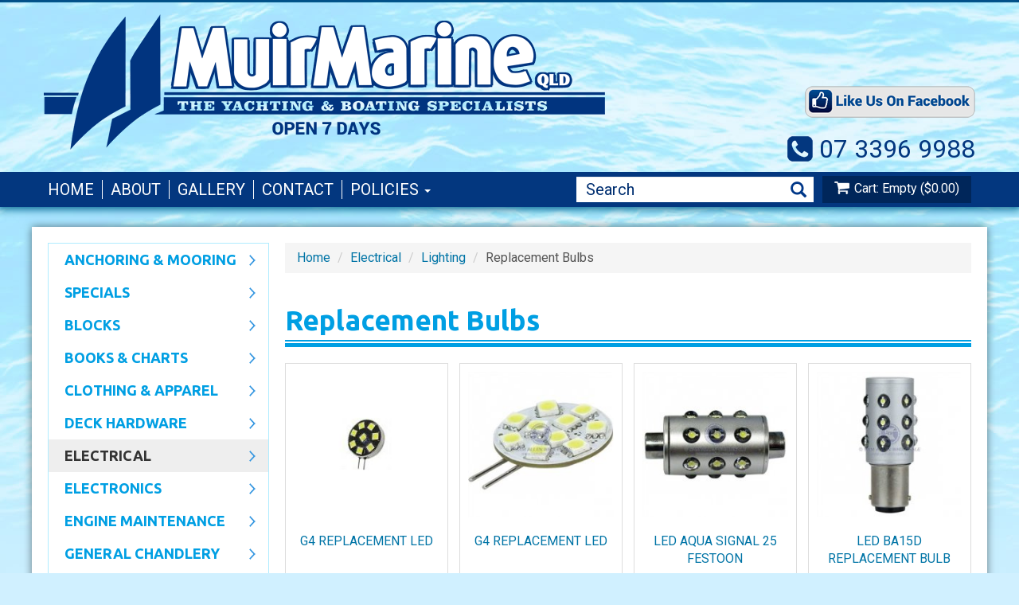

--- FILE ---
content_type: text/html; charset=utf-8
request_url: https://www.muirmarine.com/products/electrical/lighting/replacement-bulbs
body_size: 15498
content:
<!DOCTYPE html>
<html lang="en" dir="ltr" prefix="content: http://purl.org/rss/1.0/modules/content/ dc: http://purl.org/dc/terms/ foaf: http://xmlns.com/foaf/0.1/ og: http://ogp.me/ns# rdfs: http://www.w3.org/2000/01/rdf-schema# sioc: http://rdfs.org/sioc/ns# sioct: http://rdfs.org/sioc/types# skos: http://www.w3.org/2004/02/skos/core# xsd: http://www.w3.org/2001/XMLSchema#">
<head>
  <link rel="profile" href="http://www.w3.org/1999/xhtml/vocab" />
  <meta name="viewport" content="width=device-width, initial-scale=1.0">
  <!--[if IE]><![endif]-->
<link rel="dns-prefetch" href="//fonts.gstatic.com" />
<link rel="preconnect" href="//fonts.gstatic.com" crossorigin="" />
<link rel="dns-prefetch" href="//fonts.googleapis.com" />
<link rel="preconnect" href="//fonts.googleapis.com" />
<link rel="dns-prefetch" href="//ajax.googleapis.com" />
<link rel="preconnect" href="//ajax.googleapis.com" />
<meta http-equiv="Content-Type" content="text/html; charset=utf-8" />
<link rel="shortcut icon" href="https://www.muirmarine.com/sites/all/themes/muirmarineqld/favicon.ico" type="image/vnd.microsoft.icon" />
<meta name="robots" content="follow, index" />
<meta name="generator" content="Drupal 7 (http://drupal.org)" />
<link rel="canonical" href="https://www.muirmarine.com/products/electrical/lighting/replacement-bulbs" />
<link rel="shortlink" href="https://www.muirmarine.com/taxonomy/term/143" />
  <title>Replacement Bulbs | Muir Marine Qld</title>
  <link type="text/css" rel="stylesheet" href="/sites/default/files/advagg_css/css__DZtPzkDcD-wmzQqmd5PXwmC9kl8hK_yPfPu72YFkhQo__tfauqIgrmPCJ_5dUEWLfg1pXFSMfymxLn27ht9NqPtc__3vV0Op6NFX3t3lmB7-Cnweu5FT-_bcKI2i3c1RfnEqA.css" media="all" />
</head>
<body class="html not-front not-logged-in one-sidebar sidebar-first page-taxonomy page-taxonomy-term page-taxonomy-term- page-taxonomy-term-143">
  <div id="skip-link">
    <a href="#main-content" class="element-invisible element-focusable">Skip to main content</a>
  </div>
    <header id="navbar" role="banner" class="navbar container navbar-default">
  <div class="container">
    <div class="navbar-header col-sm-12">
      <div class="clearfix">
        <div class="col-sm-7 col-md-9">
                    <a class="logo navbar-btn" href="/" title="Muir Marine Qld">
            <img src="https://www.muirmarine.com/sites/all/themes/muirmarineqld/logo.png" alt="Muir Marine Qld" />
          </a>
              
                      <div class="hidden">
                              <a class="name navbar-brand" href="/" title="Muir Marine Qld">Muir Marine Qld</a>
                          </div>
                  </div>
        
        <div class="col-sm-5 col-md-3">
                        <div class="region region-top-most">
    <section id="block-block-3" class="block block-block clearfix">

      
  <p><a href="https://www.facebook.com/muirmarine" target="_blank" rel="nofollow"><img alt="" src="/sites/default/files/images/likeus.png" style="height:40px; width:214px" /></a></p>

</section>
<section id="block-nodeblock-125" class="block block-nodeblock clearfix">

      
  <div id="node-125" class="node node-webform node-teaser clearfix" about="/contact-us" typeof="sioc:Item foaf:Document">

        <span property="dc:title" content="Contact Us" class="rdf-meta element-hidden"></span>
  
  <div class="content">
    <div class="field field-name-field-phone-number field-type-text field-label-hidden"><div class="field-items"><div class="field-item even">07 3396 9988</div></div></div>  </div>

  
  
</div>

</section>
  </div>
                  </div>
  
        <!-- .btn-navbar is used as the toggle for collapsed navbar content -->
        <button type="button" class="navbar-toggle" data-toggle="collapse" data-target=".navbar-collapse">
          <span class="sr-only">Main menu</span>
          <span class="icon-bar"></span>
          <span class="icon-bar"></span>
          <span class="icon-bar"></span>
        </button>
      </div>
    </div>

          <div class="navbar-collapse collapse col-sm-12">
        <nav role="navigation" class="clearfix">
                      <ul class="menu nav navbar-nav"><li class="first leaf"><a href="/">Home</a></li>
<li class="leaf"><a href="/about-muir-marine">About</a></li>
<li class="leaf"><a href="/gallery">Gallery</a></li>
<li class="leaf"><a href="/contact-us">Contact</a></li>
<li class="last expanded dropdown"><span title="" class="dropdown-toggle nolink" tabindex="0">Policies <span class="caret"></span></span><ul class="dropdown-menu"><li class="first leaf"><a href="/privacy-policy">Privacy Policy</a></li>
<li class="leaf"><a href="/returns-refunds">Returns &amp; Refunds</a></li>
<li class="last leaf"><a href="/freight-delivery">Freight &amp; Delivery</a></li>
</ul></li>
</ul>                                      </nav>
      </div>
      </div>
</header>

<div class="main-container container">
  
  <div class="mc-wrapper">
            <div class="region region-header-top">
    <section id="block-commerce-cart-cart" class="block block-commerce-cart clearfix">

      
  <div id="block-commerce_cart-cart-ajax-content" class="ajaxblocks-wrapper-8"><script type="text/javascript"></script><noscript><div class="cart-contents"><a href="/cart">Cart: Empty ($0.00)</a></div></noscript></div>
</section>
<section id="block-views-exp-product-page" class="block block-views block-search clearfix">

      
  <form action="/products" method="get" id="views-exposed-form-product-page" accept-charset="UTF-8"><div><div class="views-exposed-form">
  <div class="views-exposed-widgets clearfix">
          <div id="edit-results-wrapper" class="views-exposed-widget views-widget-filter-combine">
                        <div class="views-widget">
          <div class="form-item form-item-results form-type-textfield form-group"><input class="form-control form-text" type="text" id="edit-results" name="results" value="" size="30" maxlength="128" /></div>        </div>
              </div>
                    <div class="views-exposed-widget views-submit-button">
      <button type="submit" id="edit-submit-product" name="" value="Search" class="btn btn-primary form-submit">Search</button>
    </div>
      </div>
</div>
</div></form>
</section>
  </div>
      
    <div class="row">
  
              <aside class="col-sm-4 col-md-3" role="complementary">
            <div class="region region-sidebar-first well">
    <section id="block-superfish-1" class="block block-superfish clearfix">

      
  <ul id="superfish-1" class="menu sf-menu sf-menu-categories sf-vertical sf-style-simple sf-total-items-20 sf-parent-items-18 sf-single-items-2"><li id="menu-2452-1" class="first odd sf-item-1 sf-depth-1 sf-total-children-2 sf-parent-children-2 sf-single-children-0 menuparent"><a href="/products/anchoring-mooring" title="" class="sf-depth-1 menuparent">Anchoring &amp; Mooring</a><ul class="sf-megamenu"><li class="sf-megamenu-wrapper first odd sf-item-1 sf-depth-1 sf-total-children-2 sf-parent-children-2 sf-single-children-0 menuparent"><ol><li id="menu-2218-1" class="first odd sf-item-1 sf-depth-2 sf-total-children-2 sf-parent-children-0 sf-single-children-2 sf-megamenu-column menuparent"><div class="sf-megamenu-column"><a href="/products/anchoring-mooring/anchor-winches" title="" class="sf-depth-2 menuparent">Anchor Winches</a><ol><li id="menu-2557-1" class="first odd sf-item-1 sf-depth-3 sf-no-children"><a href="/products/anchoring-mooring/anchor-winches/anchor-winch-accessories" title="" class="sf-depth-3">Anchor Winch Accessories</a></li><li id="menu-2219-1" class="last even sf-item-2 sf-depth-3 sf-no-children"><a href="/products/anchoring-mooring/anchor-winches/anchor-winches" title="" class="sf-depth-3">Anchor Winches</a></li></ol></div></li><li id="menu-2205-1" class="last even sf-item-2 sf-depth-2 sf-total-children-7 sf-parent-children-0 sf-single-children-7 sf-megamenu-column menuparent"><div class="sf-megamenu-column"><a href="/products/anchoring-mooring/anchors-mooring" title="" class="sf-depth-2 menuparent">Anchors &amp; Mooring</a><ol><li id="menu-2207-1" class="first odd sf-item-1 sf-depth-3 sf-no-children"><a href="/products/anchoring-mooring/anchors-mooring/anchors" title="" class="sf-depth-3">ANCHORS</a></li><li id="menu-2211-1" class="middle even sf-item-2 sf-depth-3 sf-no-children"><a href="/products/anchoring-mooring/anchors-mooring/anchor-mooring-lines" title="" class="sf-depth-3">Anchor &amp; Mooring Lines</a></li><li id="menu-2208-1" class="middle odd sf-item-3 sf-depth-3 sf-no-children"><a href="/products/anchoring-mooring/anchors-mooring/anchor-chain-accessories" title="" class="sf-depth-3">Anchor Chain Accessories</a></li><li id="menu-2209-1" class="middle even sf-item-4 sf-depth-3 sf-no-children"><a href="/products/anchoring-mooring/anchors-mooring/bow-rollers" title="" class="sf-depth-3">Bow Rollers</a></li><li id="menu-2210-1" class="middle odd sf-item-5 sf-depth-3 sf-no-children"><a href="/products/anchoring-mooring/anchors-mooring/fenders-accessories" title="" class="sf-depth-3">Fenders &amp; Accessories</a></li><li id="menu-2613-1" class="middle even sf-item-6 sf-depth-3 sf-no-children"><a href="/products/anchoring-mooring/anchors-mooring/mooring-buoys-floats" title="" class="sf-depth-3">Mooring Buoys &amp; Floats</a></li><li id="menu-2212-1" class="last odd sf-item-7 sf-depth-3 sf-no-children"><a href="/products/anchoring-mooring/anchors-mooring/swivels-shackles" title="" class="sf-depth-3">Swivels &amp; Shackles</a></li></ol></div></li></ol></li></ul></li><li id="menu-2305-1" class="middle even sf-item-2 sf-depth-1 sf-total-children-3 sf-parent-children-0 sf-single-children-3 menuparent"><a href="/products/specials" title="" class="sf-depth-1 menuparent">SPECIALS</a><ul class="sf-megamenu"><li class="sf-megamenu-wrapper middle even sf-item-2 sf-depth-1 sf-total-children-3 sf-parent-children-0 sf-single-children-3 menuparent"><ol><li id="menu-2306-1" class="first odd sf-item-1 sf-depth-2 sf-no-children"><a href="/products/specials/above-water" title="" class="sf-depth-2">ABOVE WATER</a></li><li id="menu-3771-1" class="middle even sf-item-2 sf-depth-2 sf-no-children"><a href="/products/specials/below-water" title="" class="sf-depth-2">BELOW WATER</a></li><li id="menu-2528-1" class="last odd sf-item-3 sf-depth-2 sf-no-children"><a href="/products/specials/clothing" title="" class="sf-depth-2">CLOTHING</a></li></ol></li></ul></li><li id="menu-2270-1" class="middle odd sf-item-3 sf-depth-1 sf-total-children-4 sf-parent-children-4 sf-single-children-0 menuparent"><a href="/products/blocks" title="" class="sf-depth-1 menuparent">Blocks</a><ul class="sf-megamenu"><li class="sf-megamenu-wrapper middle odd sf-item-3 sf-depth-1 sf-total-children-4 sf-parent-children-4 sf-single-children-0 menuparent"><ol><li id="menu-2431-1" class="first odd sf-item-1 sf-depth-2 sf-total-children-8 sf-parent-children-0 sf-single-children-8 sf-megamenu-column menuparent"><div class="sf-megamenu-column"><a href="/products/blocks/harken" title="" class="sf-depth-2 menuparent">HARKEN</a><ol><li id="menu-2273-1" class="first odd sf-item-1 sf-depth-3 sf-no-children"><a href="/products/blocks/harken/harken-esp-blocks" title="" class="sf-depth-3">Harken Esp Blocks</a></li><li id="menu-2558-1" class="middle even sf-item-2 sf-depth-3 sf-no-children"><a href="/products/blocks/harken/harken-series-16" title="" class="sf-depth-3">Harken Series 16</a></li><li id="menu-2272-1" class="middle odd sf-item-3 sf-depth-3 sf-no-children"><a href="/products/blocks/harken/harken-series-29" title="" class="sf-depth-3">Harken Series 29</a></li><li id="menu-2274-1" class="middle even sf-item-4 sf-depth-3 sf-no-children"><a href="/products/blocks/harken/harken-series-40" title="" class="sf-depth-3">Harken Series 40</a></li><li id="menu-2275-1" class="middle odd sf-item-5 sf-depth-3 sf-no-children"><a href="/products/blocks/harken/harken-series-57" title="" class="sf-depth-3">Harken Series 57</a></li><li id="menu-2559-1" class="middle even sf-item-6 sf-depth-3 sf-no-children"><a href="/products/blocks/harken/harken-series-75" title="" class="sf-depth-3">Harken Series 75</a></li><li id="menu-2286-1" class="middle odd sf-item-7 sf-depth-3 sf-no-children"><a href="/products/blocks/harken/harken-t2-blocks" title="" class="sf-depth-3">Harken T2 Blocks</a></li><li id="menu-2271-1" class="last even sf-item-8 sf-depth-3 sf-no-children"><a href="/products/blocks/harken/micro-block-series-22" title="" class="sf-depth-3">Micro Block Series 22</a></li></ol></div></li><li id="menu-2450-1" class="middle even sf-item-2 sf-depth-2 sf-total-children-1 sf-parent-children-0 sf-single-children-1 sf-megamenu-column menuparent"><div class="sf-megamenu-column"><a href="/products/blocks/other-blocks" title="" class="sf-depth-2 menuparent">OTHER BLOCKS</a><ol><li id="menu-2451-1" class="firstandlast odd sf-item-1 sf-depth-3 sf-no-children"><a href="/products/blocks/other-blocks/riley-blocks" title="" class="sf-depth-3">Riley Blocks</a></li></ol></div></li><li id="menu-2440-1" class="middle odd sf-item-3 sf-depth-2 sf-total-children-14 sf-parent-children-0 sf-single-children-14 sf-megamenu-column menuparent"><div class="sf-megamenu-column"><a href="/products/blocks/ronstan" title="" class="sf-depth-2 menuparent">RONSTAN</a><ol><li id="menu-2618-1" class="first odd sf-item-1 sf-depth-3 sf-no-children"><a href="/products/blocks/ronstan/core-block-45" title="" class="sf-depth-3">Core Block 45</a></li><li id="menu-2619-1" class="middle even sf-item-2 sf-depth-3 sf-no-children"><a href="/products/blocks/ronstan/core-block-60" title="" class="sf-depth-3">Core Block 60</a></li><li id="menu-2620-1" class="middle odd sf-item-3 sf-depth-3 sf-no-children"><a href="/products/blocks/ronstan/core-block-75" title="" class="sf-depth-3">Core Block 75</a></li><li id="menu-2283-1" class="middle even sf-item-4 sf-depth-3 sf-no-children"><a href="/products/blocks/ronstan/ronstan-deck-org" title="" class="sf-depth-3">Ronstan Deck Org</a></li><li id="menu-3251-1" class="middle odd sf-item-5 sf-depth-3 sf-no-children"><a href="/products/blocks/ronstan/ronstan-series-15" title="" class="sf-depth-3">Ronstan Series 15</a></li><li id="menu-2288-1" class="middle even sf-item-6 sf-depth-3 sf-no-children"><a href="/products/blocks/ronstan/ronstan-series-20" title="" class="sf-depth-3">Ronstan Series 20</a></li><li id="menu-2292-1" class="middle odd sf-item-7 sf-depth-3 sf-no-children"><a href="/products/blocks/ronstan/ronstan-series-25" title="" class="sf-depth-3">Ronstan Series 25</a></li><li id="menu-2291-1" class="middle even sf-item-8 sf-depth-3 sf-no-children"><a href="/products/blocks/ronstan/ronstan-series-29" title="" class="sf-depth-3">Ronstan Series 29</a></li><li id="menu-2290-1" class="middle odd sf-item-9 sf-depth-3 sf-no-children"><a href="/products/blocks/ronstan/ronstan-series-30" title="" class="sf-depth-3">Ronstan Series 30</a></li><li id="menu-2289-1" class="middle even sf-item-10 sf-depth-3 sf-no-children"><a href="/products/blocks/ronstan/ronstan-series-40" title="" class="sf-depth-3">Ronstan Series 40</a></li><li id="menu-2281-1" class="middle odd sf-item-11 sf-depth-3 sf-no-children"><a href="/products/blocks/ronstan/ronstan-series-60" title="" class="sf-depth-3">Ronstan Series 60</a></li><li id="menu-2280-1" class="middle even sf-item-12 sf-depth-3 sf-no-children"><a href="/products/blocks/ronstan/ronstan-series-75" title="" class="sf-depth-3">Ronstan Series 75</a></li><li id="menu-2278-1" class="middle odd sf-item-13 sf-depth-3 sf-no-children"><a href="/products/blocks/ronstan/ronstan-utility" title="" class="sf-depth-3">Ronstan Utility</a></li><li id="menu-2279-1" class="last even sf-item-14 sf-depth-3 sf-no-children"><a href="/products/blocks/ronstan/snatch-block" title="" class="sf-depth-3">Snatch Block</a></li></ol></div></li><li id="menu-2276-1" class="last even sf-item-4 sf-depth-2 sf-total-children-1 sf-parent-children-0 sf-single-children-1 sf-megamenu-column menuparent"><div class="sf-megamenu-column"><a href="/products/blocks/wichard" title="" class="sf-depth-2 menuparent">WICHARD</a><ol><li id="menu-2444-1" class="firstandlast odd sf-item-1 sf-depth-3 sf-no-children"><a href="/products/blocks/wichard/wichard" title="" class="sf-depth-3">Wichard</a></li></ol></div></li></ol></li></ul></li><li id="menu-2294-1" class="middle even sf-item-4 sf-depth-1 sf-total-children-2 sf-parent-children-2 sf-single-children-0 menuparent"><a href="/products/books-charts" title="" class="sf-depth-1 menuparent">Books &amp; Charts</a><ul class="sf-megamenu"><li class="sf-megamenu-wrapper middle even sf-item-4 sf-depth-1 sf-total-children-2 sf-parent-children-2 sf-single-children-0 menuparent"><ol><li id="menu-2447-1" class="first odd sf-item-1 sf-depth-2 sf-total-children-7 sf-parent-children-0 sf-single-children-7 sf-megamenu-column menuparent"><div class="sf-megamenu-column"><a href="/products/books-charts/australia-charts" title="" class="sf-depth-2 menuparent">Australia Charts</a><ol><li id="menu-2303-1" class="first odd sf-item-1 sf-depth-3 sf-no-children"><a href="/products/books-charts/australia-charts/nsw-aus-charts" title="" class="sf-depth-3">NSW AUS Charts</a></li><li id="menu-2302-1" class="middle even sf-item-2 sf-depth-3 sf-no-children"><a href="/products/books-charts/australia-charts/qld-aus-charts" title="" class="sf-depth-3">QLD AUS Charts</a></li><li id="menu-2300-1" class="middle odd sf-item-3 sf-depth-3 sf-no-children"><a href="/products/books-charts/australia-charts/qld-local-charts" title="" class="sf-depth-3">QLD LOCAL Charts</a></li><li id="menu-2301-1" class="middle even sf-item-4 sf-depth-3 sf-no-children"><a href="/products/books-charts/australia-charts/sa-aus-charts" title="" class="sf-depth-3">SA AUS Charts</a></li><li id="menu-2297-1" class="middle odd sf-item-5 sf-depth-3 sf-no-children"><a href="/products/books-charts/australia-charts/tas-aus-charts" title="" class="sf-depth-3">TAS AUS Charts</a></li><li id="menu-2296-1" class="middle even sf-item-6 sf-depth-3 sf-no-children"><a href="/products/books-charts/australia-charts/vic-aus-charts" title="" class="sf-depth-3">VIC AUS Charts</a></li><li id="menu-2295-1" class="last odd sf-item-7 sf-depth-3 sf-no-children"><a href="/products/books-charts/australia-charts/wa-aus-charts" title="" class="sf-depth-3">WA AUS Charts</a></li></ol></div></li><li id="menu-2446-1" class="last even sf-item-2 sf-depth-2 sf-total-children-1 sf-parent-children-0 sf-single-children-1 sf-megamenu-column menuparent"><div class="sf-megamenu-column"><a href="/products/books-charts/books-tide-tables" title="" class="sf-depth-2 menuparent">Books &amp; Tide Tables</a><ol><li id="menu-2820-1" class="firstandlast odd sf-item-1 sf-depth-3 sf-no-children"><a href="/products/book-tide-tables" title="" class="sf-depth-3">BOOKS &amp; TIDE TABLES</a></li></ol></div></li></ol></li></ul></li><li id="menu-2239-1" class="middle odd sf-item-5 sf-depth-1 sf-total-children-3 sf-parent-children-3 sf-single-children-0 menuparent"><a href="/products/clothing-apparel" title="" class="sf-depth-1 menuparent">CLOTHING &amp; APPAREL</a><ul class="sf-megamenu"><li class="sf-megamenu-wrapper middle odd sf-item-5 sf-depth-1 sf-total-children-3 sf-parent-children-3 sf-single-children-0 menuparent"><ol><li id="menu-2251-1" class="first odd sf-item-1 sf-depth-2 sf-total-children-7 sf-parent-children-0 sf-single-children-7 sf-megamenu-column menuparent"><div class="sf-megamenu-column"><a href="/products/clothing-apparel/accessories" title="" class="sf-depth-2 menuparent">Accessories</a><ol><li id="menu-2252-1" class="first odd sf-item-1 sf-depth-3 sf-no-children"><a href="/products/clothing-apparel/accessories/bags-waterproof-cases" title="" class="sf-depth-3">Bags &amp; Waterproof Cases</a></li><li id="menu-2430-1" class="middle even sf-item-2 sf-depth-3 sf-no-children"><a href="/products/clothing-apparel/accessories/belts" title="" class="sf-depth-3">Belts</a></li><li id="menu-2432-1" class="middle odd sf-item-3 sf-depth-3 sf-no-children"><a href="/products/clothing-apparel/accessories/care-product" title="" class="sf-depth-3">CARE PRODUCT</a></li><li id="menu-2253-1" class="middle even sf-item-4 sf-depth-3 sf-no-children"><a href="/products/clothing-apparel/accessories/gloves" title="" class="sf-depth-3">Gloves</a></li><li id="menu-2254-1" class="middle odd sf-item-5 sf-depth-3 sf-no-children"><a href="/products/clothing-apparel/accessories/hats" title="" class="sf-depth-3">Hats</a></li><li id="menu-2433-1" class="middle even sf-item-6 sf-depth-3 sf-no-children"><a href="/products/clothing-apparel/accessories/sunglasses" title="" class="sf-depth-3">Sunglasses</a></li><li id="menu-2434-1" class="last odd sf-item-7 sf-depth-3 sf-no-children"><a href="/products/clothing-apparel/accessories/watches" title="" class="sf-depth-3">Watches</a></li></ol></div></li><li id="menu-2423-1" class="middle even sf-item-2 sf-depth-2 sf-total-children-9 sf-parent-children-0 sf-single-children-9 sf-megamenu-column menuparent"><div class="sf-megamenu-column"><a href="/products/clothing-apparel/sailing-clothing" title="" class="sf-depth-2 menuparent">Sailing Clothing</a><ol><li id="menu-2250-1" class="first odd sf-item-1 sf-depth-3 sf-no-children"><a href="/products/clothing-apparel/yacht-racingcruising-apparel/dinghy-boots" title="" class="sf-depth-3">Dinghy Boots</a></li><li id="menu-2242-1" class="middle even sf-item-2 sf-depth-3 sf-no-children"><a href="/products/clothing-apparel/sailing-clothing/dinghy-smocks" title="" class="sf-depth-3">Dinghy Smocks</a></li><li id="menu-2241-1" class="middle odd sf-item-3 sf-depth-3 sf-no-children"><a href="/products/clothing-apparel/sailing-clothing/fleece-gilets" title="" class="sf-depth-3">Fleece / GIlets</a></li><li id="menu-2240-1" class="middle even sf-item-4 sf-depth-3 sf-no-children"><a href="/products/clothing-apparel/sailing-clothing/shirts-shorts-polos" title="" class="sf-depth-3">SHIRTS SHORTS &amp; POLO&#039;S</a></li><li id="menu-2245-1" class="middle odd sf-item-5 sf-depth-3 sf-no-children"><a href="/products/clothing-apparel/sailing-clothing/thermals-uv-protection" title="" class="sf-depth-3">THERMALS / UV PROTECTION</a></li><li id="menu-2650-1" class="middle even sf-item-6 sf-depth-3 sf-no-children"><a href="/products/clothing-apparel/sailing-clothing/trapeze-pfds" title="" class="sf-depth-3">TRAPEZE &amp; PFD&quot;S</a></li><li id="menu-2560-1" class="middle odd sf-item-7 sf-depth-3 sf-no-children"><a href="/products/clothing-apparel/sailing-clothing/wet-weather-jackets" title="" class="sf-depth-3">WET WEATHER JACKETS</a></li><li id="menu-2428-1" class="middle even sf-item-8 sf-depth-3 sf-no-children"><a href="/products/clothing-apparel/sailing-clothing/wet-weather-pants-shorts" title="" class="sf-depth-3">WET WEATHER PANTS &amp;SHORTS</a></li><li id="menu-2429-1" class="last odd sf-item-9 sf-depth-3 sf-no-children"><a href="/products/clothing-apparel/sailing-clothing/wetsuits-skiff-suits" title="" class="sf-depth-3">Wetsuits / Skiff Suits</a></li></ol></div></li><li id="menu-2246-1" class="last odd sf-item-3 sf-depth-2 sf-total-children-2 sf-parent-children-0 sf-single-children-2 sf-megamenu-column menuparent"><div class="sf-megamenu-column"><a href="/products/clothing-apparel/yacht-racingcruising-apparel" title="" class="sf-depth-2 menuparent">Yacht Racing/Cruising Apparel</a><ol><li id="menu-2425-1" class="first odd sf-item-1 sf-depth-3 sf-no-children"><a href="/products/clothing-apparel/yacht-racingcruising-apparel/boots" title="" class="sf-depth-3">Boots</a></li><li id="menu-2248-1" class="last even sf-item-2 sf-depth-3 sf-no-children"><a href="/products/clothing-apparel/yacht-racingcruising-apparel/shoes-deck-shoes" title="" class="sf-depth-3">Shoes / Deck Shoes</a></li></ol></div></li></ol></li></ul></li><li id="menu-2313-1" class="middle even sf-item-6 sf-depth-1 sf-total-children-4 sf-parent-children-4 sf-single-children-0 menuparent"><a href="/products/deck-hardware" title="" class="sf-depth-1 menuparent">Deck Hardware</a><ul class="sf-megamenu"><li class="sf-megamenu-wrapper middle even sf-item-6 sf-depth-1 sf-total-children-4 sf-parent-children-4 sf-single-children-0 menuparent"><ol><li id="menu-2331-1" class="first odd sf-item-1 sf-depth-2 sf-total-children-14 sf-parent-children-0 sf-single-children-14 sf-megamenu-column menuparent"><div class="sf-megamenu-column"><a href="/products/deck-hardware/deck-hardware" title="" class="sf-depth-2 menuparent">Deck Hardware</a><ol><li id="menu-2462-1" class="first odd sf-item-1 sf-depth-3 sf-no-children"><a href="/products/deck-hardware/deck-hardware/bungs-bailers-drains" title="" class="sf-depth-3">Bungs, Bailers &amp; Drains</a></li><li id="menu-2651-1" class="middle even sf-item-2 sf-depth-3 sf-no-children"><a href="/products/deck-hardware/deck-hardware/canopy-rail-fittings" title="" class="sf-depth-3">Canopy / Rail Fittings</a></li><li id="menu-2333-1" class="middle odd sf-item-3 sf-depth-3 sf-no-children"><a href="/products/deck-hardware/deck-hardware/chain-plates-stay" title="" class="sf-depth-3">Chain Plates &amp; Stay</a></li><li id="menu-2334-1" class="middle even sf-item-4 sf-depth-3 sf-no-children"><a href="/products/deck-hardware/deck-hardware/clevis-pins" title="" class="sf-depth-3">Clevis Pins</a></li><li id="menu-2588-1" class="middle odd sf-item-5 sf-depth-3 sf-no-children"><a href="/products/deck-hardware/deck-hardware/deck-fillers" title="" class="sf-depth-3">Deck Fillers</a></li><li id="menu-2589-1" class="middle even sf-item-6 sf-depth-3 sf-no-children"><a href="/products/deck-hardware/deck-hardware/deck-organisers" title="" class="sf-depth-3">Deck Organisers</a></li><li id="menu-2590-1" class="middle odd sf-item-7 sf-depth-3 sf-no-children"><a href="/products/deck-hardware/deck-hardware/fairleadssaddles" title="" class="sf-depth-3">Fairleads/Saddles</a></li><li id="menu-2336-1" class="middle even sf-item-8 sf-depth-3 sf-no-children"><a href="/products/deck-hardware/deck-hardware/friction-rings" title="" class="sf-depth-3">Friction Rings</a></li><li id="menu-2587-1" class="middle odd sf-item-9 sf-depth-3 sf-no-children"><a href="/products/deck-hardware/deck-hardware/handrails-stanchions" title="" class="sf-depth-3">Handrails Stanchions</a></li><li id="menu-2337-1" class="middle even sf-item-10 sf-depth-3 sf-no-children"><a href="/products/general-chandlery/cabin-hardware/hasps-hinges" title="" class="sf-depth-3">Hinges</a></li><li id="menu-2817-1" class="middle odd sf-item-11 sf-depth-3 sf-no-children"><a href="/products/non-skid-tapes" title="" class="sf-depth-3">NON - SKID / TAPES</a></li><li id="menu-2340-1" class="middle even sf-item-12 sf-depth-3 sf-no-children"><a href="/products/deck-hardware/deck-hardware/spinnaker-pole-ends" title="" class="sf-depth-3">Spinnaker Pole Ends</a></li><li id="menu-2341-1" class="middle odd sf-item-13 sf-depth-3 sf-no-children"><a href="/products/deck-hardware/deck-hardware/tiller-extension" title="" class="sf-depth-3">Tiller Extension</a></li><li id="menu-2565-1" class="last even sf-item-14 sf-depth-3 sf-no-children"><a href="/products/rope-rigging-splicing/rigging/pad-eyes-rings-snap-shackles" title="" class="sf-depth-3">Pad Eyes / Rings</a></li></ol></div></li><li id="menu-2329-1" class="middle even sf-item-2 sf-depth-2 sf-total-children-6 sf-parent-children-0 sf-single-children-6 sf-megamenu-column menuparent"><div class="sf-megamenu-column"><a href="/products/deck-hardware/hatches-portholes-ventilation-lockers" title="" class="sf-depth-2 menuparent">Hatches, Portholes, Ventilation &amp; Lockers</a><ol><li id="menu-2330-1" class="first odd sf-item-1 sf-depth-3 sf-no-children"><a href="/products/deck-hardware/hatches-portholes-ventilation-lockers/hatch-covers" title="" class="sf-depth-3">Hatch Covers</a></li><li id="menu-2591-1" class="middle even sf-item-2 sf-depth-3 sf-no-children"><a href="/products/deck-hardware/hatches-portholes-ventilation-lockers/hatch-supports-fasteners" title="" class="sf-depth-3">Hatch Supports / Fasteners</a></li><li id="menu-2625-1" class="middle odd sf-item-3 sf-depth-3 sf-no-children"><a href="/products/deck-hardware/hatches-portholes-ventilation-lockers/hatches-deck-plates" title="" class="sf-depth-3">Hatches / Deck Plates</a></li><li id="menu-2338-1" class="middle even sf-item-4 sf-depth-3 sf-no-children"><a href="/products/deck-hardware/hatches-portholes-ventilation-lockers/inspection-ports" title="" class="sf-depth-3">Inspection Ports</a></li><li id="menu-2339-1" class="middle odd sf-item-5 sf-depth-3 sf-no-children"><a href="/products/deck-hardware/hatches-portholes-ventilation-lockers/port-holes" title="" class="sf-depth-3">Port Holes</a></li><li id="menu-2342-1" class="last even sf-item-6 sf-depth-3 sf-no-children"><a href="/products/deck-hardware/hatches-portholes-ventilation-lockers/ventilation" title="" class="sf-depth-3">Ventilation</a></li></ol></div></li><li id="menu-2326-1" class="middle odd sf-item-3 sf-depth-2 sf-total-children-4 sf-parent-children-0 sf-single-children-4 sf-megamenu-column menuparent"><div class="sf-megamenu-column"><a href="/products/deck-hardware/rope-clutches-cleats" title="" class="sf-depth-2 menuparent">Rope Clutches &amp; Cleats</a><ol><li id="menu-2332-1" class="first odd sf-item-1 sf-depth-3 sf-no-children"><a href="/products/deck-hardware/rope-clutches-cleats/cam-cleats-accessories" title="" class="sf-depth-3">Cam Cleats &amp; Accessories</a></li><li id="menu-2335-1" class="middle even sf-item-2 sf-depth-3 sf-no-children"><a href="/products/deck-hardware/rope-clutches-cleats/cleats" title="" class="sf-depth-3">Cleats</a></li><li id="menu-2327-1" class="middle odd sf-item-3 sf-depth-3 sf-no-children"><a href="/products/deck-hardware/rope-clutches-cleats/lewmar" title="" class="sf-depth-3">Lewmar</a></li><li id="menu-2328-1" class="last even sf-item-4 sf-depth-3 sf-no-children"><a href="/products/deck-hardware/rope-clutches-cleats/spinlock" title="" class="sf-depth-3">Spinlock</a></li></ol></div></li><li id="menu-2570-1" class="last even sf-item-4 sf-depth-2 sf-total-children-3 sf-parent-children-0 sf-single-children-3 sf-megamenu-column menuparent"><div class="sf-megamenu-column"><a href="/products/tracks-furling" title="" class="sf-depth-2 menuparent">Tracks &amp; Furling</a><ol><li id="menu-2574-1" class="first odd sf-item-1 sf-depth-3 sf-no-children"><a href="/products/deck-hardware/tracks-furling/furling-reefing" title="" class="sf-depth-3">Furling &amp; Reefing</a></li><li id="menu-2575-1" class="middle even sf-item-2 sf-depth-3 sf-no-children"><a href="/products/deck-hardware/tracks-furling/furling-reefing/sail-feeders-slides" title="" class="sf-depth-3">Sail Feeders &amp; Slides</a></li><li id="menu-2572-1" class="last odd sf-item-3 sf-depth-3 sf-no-children"><a href="/products/deck-hardware/tracks-furling/track-travellers" title="" class="sf-depth-3">Track &amp; Travellers</a></li></ol></div></li></ol></li></ul></li><li id="menu-2226-1" class="active-trail middle odd sf-item-7 sf-depth-1 sf-total-children-5 sf-parent-children-5 sf-single-children-0 menuparent"><a href="/products/electrical" title="" class="sf-depth-1 menuparent">Electrical</a><ul class="sf-megamenu"><li class="sf-megamenu-wrapper active-trail middle odd sf-item-7 sf-depth-1 sf-total-children-5 sf-parent-children-5 sf-single-children-0 menuparent"><ol><li id="menu-2439-1" class="first odd sf-item-1 sf-depth-2 sf-total-children-4 sf-parent-children-0 sf-single-children-4 sf-megamenu-column menuparent"><div class="sf-megamenu-column"><a href="/products/electrical/batteries-accessories" title="" class="sf-depth-2 menuparent">Batteries &amp; Accessories</a><ol><li id="menu-2231-1" class="first odd sf-item-1 sf-depth-3 sf-no-children"><a href="/products/electrical/batteries-accessories/batteries" title="" class="sf-depth-3">Batteries</a></li><li id="menu-2230-1" class="middle even sf-item-2 sf-depth-3 sf-no-children"><a href="/products/electrical/batteries-accessories/battery-boxes-brackets" title="" class="sf-depth-3">Battery Boxes &amp; Brackets</a></li><li id="menu-2229-1" class="middle odd sf-item-3 sf-depth-3 sf-no-children"><a href="/products/electrical/batteries-accessories/battery-terminals-clamps" title="" class="sf-depth-3">Battery Terminals &amp; Clamps</a></li><li id="menu-2507-1" class="last even sf-item-4 sf-depth-3 sf-no-children"><a href="/products/electrical/batteries-accessories/isolator-switches" title="" class="sf-depth-3">Isolator Switches</a></li></ol></div></li><li id="menu-2465-1" class="middle even sf-item-2 sf-depth-2 sf-total-children-6 sf-parent-children-0 sf-single-children-6 sf-megamenu-column menuparent"><div class="sf-megamenu-column"><a href="/products/electrical/electrical-accessories" title="" class="sf-depth-2 menuparent">Electrical Accessories</a><ol><li id="menu-2467-1" class="first odd sf-item-1 sf-depth-3 sf-no-children"><a href="/products/electrical/electrical-accessories/bus-bars-terminal-blocks" title="" class="sf-depth-3">Bus Bars &amp; Terminal Blocks</a></li><li id="menu-2593-1" class="middle even sf-item-2 sf-depth-3 sf-no-children"><a href="/products/electrical/electrical-accessories/electrical-wire" title="" class="sf-depth-3">Electrical Wire</a></li><li id="menu-2468-1" class="middle odd sf-item-3 sf-depth-3 sf-no-children"><a href="/products/electrical/electrical-accessories/fuses-circuit-breakers" title="" class="sf-depth-3">Fuses &amp; Circuit Breakers</a></li><li id="menu-2621-1" class="middle even sf-item-4 sf-depth-3 sf-no-children"><a href="/products/electrical/electrical-accessories/sockets-switches-plugs" title="" class="sf-depth-3">Sockets, Switches &amp; Plugs</a></li><li id="menu-2237-1" class="middle odd sf-item-5 sf-depth-3 sf-no-children"><a href="/products/electrical/electrical-accessories/switch-panels" title="" class="sf-depth-3">Switch Panels</a></li><li id="menu-2469-1" class="last even sf-item-6 sf-depth-3 sf-no-children"><a href="/products/electrical/electrical-accessories/wire-connectors-terminals" title="" class="sf-depth-3">Wire Connectors &amp; Terminals</a></li></ol></div></li><li id="menu-2480-1" class="middle odd sf-item-3 sf-depth-2 sf-total-children-5 sf-parent-children-0 sf-single-children-5 sf-megamenu-column menuparent"><div class="sf-megamenu-column"><a href="/products/electrical/general" title="" class="sf-depth-2 menuparent">General</a><ol><li id="menu-2481-1" class="first odd sf-item-1 sf-depth-3 sf-no-children"><a href="/products/electrical/general/fans" title="" class="sf-depth-3">Fans</a></li><li id="menu-2624-1" class="middle even sf-item-2 sf-depth-3 sf-no-children"><a href="/products/electrical/general/horns" title="" class="sf-depth-3">Horns</a></li><li id="menu-2234-1" class="middle odd sf-item-3 sf-depth-3 sf-no-children"><a href="/products/electrical/general/tv-aerials-mounts" title="" class="sf-depth-3">TV Aerials / Mounts</a></li><li id="menu-2788-1" class="middle even sf-item-4 sf-depth-3 sf-no-children"><a href="/products/electrical/general/wind-generator" title="" class="sf-depth-3">Wind Generator</a></li><li id="menu-2235-1" class="last odd sf-item-5 sf-depth-3 sf-no-children"><a href="/products/electrical/general/wipers-motors" title="" class="sf-depth-3">Wipers &amp; Motors</a></li></ol></div></li><li id="menu-2343-1" class="active-trail middle even sf-item-4 sf-depth-2 sf-total-children-6 sf-parent-children-0 sf-single-children-6 sf-megamenu-column menuparent"><div class="sf-megamenu-column"><a href="/products/electrical/lighting" title="" class="sf-depth-2 menuparent">Lighting</a><ol><li id="menu-2344-1" class="first odd sf-item-1 sf-depth-3 sf-no-children"><a href="/products/electrical/lighting/chart-lights" title="" class="sf-depth-3">Chart Lights</a></li><li id="menu-2345-1" class="middle even sf-item-2 sf-depth-3 sf-no-children"><a href="/products/electrical/lighting/exterior-lighting" title="" class="sf-depth-3">Exterior Lighting</a></li><li id="menu-2348-1" class="middle odd sf-item-3 sf-depth-3 sf-no-children"><a href="/products/electrical/lighting/interior-lighting" title="" class="sf-depth-3">Interior Lighting</a></li><li id="menu-2349-1" class="middle even sf-item-4 sf-depth-3 sf-no-children"><a href="/products/electrical/lighting/navigation-lighting" title="" class="sf-depth-3">Navigation Lighting</a></li><li id="menu-2350-1" class="active-trail middle odd sf-item-5 sf-depth-3 sf-no-children"><a href="/products/electrical/lighting/replacement-bulbs" title="" class="sf-depth-3 active">Replacement Bulbs</a></li><li id="menu-2346-1" class="last even sf-item-6 sf-depth-3 sf-no-children"><a href="/products/electrical/lighting/search-flood-lights" title="" class="sf-depth-3">Search / Flood Lights</a></li></ol></div></li><li id="menu-2455-1" class="last odd sf-item-5 sf-depth-2 sf-total-children-4 sf-parent-children-0 sf-single-children-4 sf-megamenu-column menuparent"><div class="sf-megamenu-column"><a href="/products/cabin-cockpit/refrigeration-parts" title="" class="sf-depth-2 menuparent">Refrigeration &amp; Parts</a><ol><li id="menu-2312-1" class="first odd sf-item-1 sf-depth-3 sf-no-children"><a href="/products/electrical/refrigeration-parts/accessories" title="" class="sf-depth-3">Accessories</a></li><li id="menu-2463-1" class="middle even sf-item-2 sf-depth-3 sf-no-children"><a href="/products/electrical/refrigeration-parts/fridgefreezers" title="" class="sf-depth-3">Fridge/Freezers</a></li><li id="menu-2456-1" class="middle odd sf-item-3 sf-depth-3 sf-no-children"><a href="/products/electrical/refrigeration-parts/marine-freezers" title="" class="sf-depth-3">MARINE FREEZERS</a></li><li id="menu-2311-1" class="last even sf-item-4 sf-depth-3 sf-no-children"><a href="/products/electrical/refrigeration-parts/marine-fridges" title="" class="sf-depth-3">Marine Fridges</a></li></ol></div></li></ol></li></ul></li><li id="menu-2256-1" class="middle even sf-item-8 sf-depth-1 sf-total-children-6 sf-parent-children-6 sf-single-children-0 menuparent"><a href="/products/electronics" title="" class="sf-depth-1 menuparent">Electronics</a><ul class="sf-megamenu"><li class="sf-megamenu-wrapper middle even sf-item-8 sf-depth-1 sf-total-children-6 sf-parent-children-6 sf-single-children-0 menuparent"><ol><li id="menu-2259-1" class="first odd sf-item-1 sf-depth-2 sf-total-children-2 sf-parent-children-0 sf-single-children-2 sf-megamenu-column menuparent"><div class="sf-megamenu-column"><a href="/products/electronics/electronic" title="" class="sf-depth-2 menuparent">Electronic</a><ol><li id="menu-2652-1" class="first odd sf-item-1 sf-depth-3 sf-no-children"><a href="/products/electronics/electronic/compass" title="" class="sf-depth-3">Compass</a></li><li id="menu-2654-1" class="last even sf-item-2 sf-depth-3 sf-no-children"><a href="/products/electronics/electronic/vhf27mhzamfm" title="" class="sf-depth-3">VHF/27MHZ/AMFM</a></li></ol></div></li><li id="menu-2495-1" class="middle even sf-item-2 sf-depth-2 sf-total-children-3 sf-parent-children-0 sf-single-children-3 sf-megamenu-column menuparent"><div class="sf-megamenu-column"><a href="/products/electronics/instruments" title="" class="sf-depth-2 menuparent">Instruments</a><ol><li id="menu-2826-1" class="first odd sf-item-1 sf-depth-3 sf-no-children"><a href="/products/electronics/instruments/chirp-sonar" title="" class="sf-depth-3">CHIRP / SONAR</a></li><li id="menu-2502-1" class="middle even sf-item-2 sf-depth-3 sf-no-children"><a href="/products/electronics/instruments/instrument-displays" title="" class="sf-depth-3">INSTRUMENT DISPLAYS</a></li><li id="menu-2501-1" class="last odd sf-item-3 sf-depth-3 sf-no-children"><a href="/products/electronics/instruments/transducers" title="" class="sf-depth-3">Transducers</a></li></ol></div></li><li id="menu-2475-1" class="middle odd sf-item-3 sf-depth-2 sf-total-children-4 sf-parent-children-0 sf-single-children-4 sf-megamenu-column menuparent"><div class="sf-megamenu-column"><a href="/products/electronics/marine-audio" title="" class="sf-depth-2 menuparent">Marine Audio</a><ol><li id="menu-2476-1" class="first odd sf-item-1 sf-depth-3 sf-no-children"><a href="/products/electronics/marine-audio/amplifiers" title="" class="sf-depth-3">Amplifiers</a></li><li id="menu-2478-1" class="middle even sf-item-2 sf-depth-3 sf-no-children"><a href="/products/electronics/marine-audio/cables-accessories" title="" class="sf-depth-3">Cables &amp; Accessories</a></li><li id="menu-2477-1" class="middle odd sf-item-3 sf-depth-3 sf-no-children"><a href="/products/electronics/marine-audio/stereo-systems" title="" class="sf-depth-3">STEREO SYSTEMS</a></li><li id="menu-2479-1" class="last even sf-item-4 sf-depth-3 sf-no-children"><a href="/products/electronics/marine-audio/speakers" title="" class="sf-depth-3">Speakers</a></li></ol></div></li><li id="menu-2503-1" class="middle even sf-item-4 sf-depth-2 sf-total-children-1 sf-parent-children-0 sf-single-children-1 sf-megamenu-column menuparent"><div class="sf-megamenu-column"><a href="/products/electronics/radar" title="" class="sf-depth-2 menuparent">Radar</a><ol><li id="menu-2505-1" class="firstandlast odd sf-item-1 sf-depth-3 sf-no-children"><a href="/products/electronics/radar/radomes-radar" title="" class="sf-depth-3">Radomes &amp; Radar</a></li></ol></div></li><li id="menu-2258-1" class="middle odd sf-item-5 sf-depth-2 sf-total-children-1 sf-parent-children-0 sf-single-children-1 sf-megamenu-column menuparent"><div class="sf-megamenu-column"><a href="/products/electronics/switch" title="" class="sf-depth-2 menuparent">SWITCH</a><ol><li id="menu-2437-1" class="firstandlast odd sf-item-1 sf-depth-3 sf-no-children"><a href="/products/electronics/switch/accessories" title="" class="sf-depth-3">Accessories</a></li></ol></div></li><li id="menu-2488-1" class="last even sf-item-6 sf-depth-2 sf-total-children-5 sf-parent-children-0 sf-single-children-5 sf-megamenu-column menuparent"><div class="sf-megamenu-column"><a href="/products/electronics/vhf-ais" title="" class="sf-depth-2 menuparent">VHF / AIS</a><ol><li id="menu-2418-1" class="first odd sf-item-1 sf-depth-3 sf-no-children"><a href="/products/electronics/vhf-ais/ais" title="" class="sf-depth-3">AIS</a></li><li id="menu-2489-1" class="middle even sf-item-2 sf-depth-3 sf-no-children"><a href="/products/electronics/vhf-ais/antennas" title="" class="sf-depth-3">Antennas</a></li><li id="menu-2492-1" class="middle odd sf-item-3 sf-depth-3 sf-no-children"><a href="/products/electronics/vhf-ais/handheld-vhf-radios" title="" class="sf-depth-3">Handheld VHF Radio&#039;s</a></li><li id="menu-2493-1" class="middle even sf-item-4 sf-depth-3 sf-no-children"><a href="/products/electronics/vhf-ais/mounts-accessories" title="" class="sf-depth-3">Mounts &amp; Accessories</a></li><li id="menu-2491-1" class="last odd sf-item-5 sf-depth-3 sf-no-children"><a href="/products/electronics/vhf-ais/vhf-27mhz" title="" class="sf-depth-3">VHF / 27MHZ</a></li></ol></div></li></ol></li></ul></li><li id="menu-2260-1" class="middle odd sf-item-9 sf-depth-1 sf-total-children-4 sf-parent-children-4 sf-single-children-0 menuparent"><a href="/products/engine-maintenance" title="" class="sf-depth-1 menuparent">Engine Maintenance</a><ul class="sf-megamenu"><li class="sf-megamenu-wrapper middle odd sf-item-9 sf-depth-1 sf-total-children-4 sf-parent-children-4 sf-single-children-0 menuparent"><ol><li id="menu-2538-1" class="first odd sf-item-1 sf-depth-2 sf-total-children-2 sf-parent-children-0 sf-single-children-2 sf-megamenu-column menuparent"><div class="sf-megamenu-column"><a href="/products/engine-maintenance/steering-controls" title="" class="sf-depth-2 menuparent">Steering &amp; Controls</a><ol><li id="menu-2268-1" class="first odd sf-item-1 sf-depth-3 sf-no-children"><a href="/products/engine-maintenance/steering-controls/control-cables" title="" class="sf-depth-3">Control Cables</a></li><li id="menu-2267-1" class="last even sf-item-2 sf-depth-3 sf-no-children"><a href="/products/engine-maintenance/steering-controls/engine-control-accessories" title="" class="sf-depth-3">Engine Control Accessories</a></li></ol></div></li><li id="menu-2542-1" class="middle even sf-item-2 sf-depth-2 sf-total-children-5 sf-parent-children-0 sf-single-children-5 sf-megamenu-column menuparent"><div class="sf-megamenu-column"><a href="/products/engine-maintenance/engine-gauge-accessories" title="" class="sf-depth-2 menuparent">Engine &amp; Gauge Accessories</a><ol><li id="menu-2264-1" class="first odd sf-item-1 sf-depth-3 sf-no-children"><a href="/products/engine-maintenance/engine-gauge-accessories/exhaust" title="" class="sf-depth-3">Exhaust</a></li><li id="menu-2546-1" class="middle even sf-item-2 sf-depth-3 sf-no-children"><a href="/products/engine-maintenance/engine-gauge-accessories/instruments-guages" title="" class="sf-depth-3">Instruments / Guages</a></li><li id="menu-2543-1" class="middle odd sf-item-3 sf-depth-3 sf-no-children"><a href="/products/engine-maintenance/engine-gauge-accessories/engine-insulation" title="" class="sf-depth-3">Engine Insulation</a></li><li id="menu-2544-1" class="middle even sf-item-4 sf-depth-3 sf-no-children"><a href="/products/engine-maintenance/engine-gauge-accessories/bilge-ventilation" title="" class="sf-depth-3">Bilge Ventilation</a></li><li id="menu-2551-1" class="last odd sf-item-5 sf-depth-3 sf-no-children"><a href="/products/engine-maintenance/engine-gauge-accessories/stern-packing" title="" class="sf-depth-3">Stern Packing</a></li></ol></div></li><li id="menu-2262-1" class="middle odd sf-item-3 sf-depth-2 sf-total-children-5 sf-parent-children-0 sf-single-children-5 sf-megamenu-column menuparent"><div class="sf-megamenu-column"><a href="/products/engine-maintenance/outboard-accessories" title="" class="sf-depth-2 menuparent">Outboard Accessories</a><ol><li id="menu-2266-1" class="first odd sf-item-1 sf-depth-3 sf-no-children"><a href="/products/engine-maintenance/outboard-accessories/outboard-covers" title="" class="sf-depth-3">Outboard Covers</a></li><li id="menu-2554-1" class="middle even sf-item-2 sf-depth-3 sf-no-children"><a href="/products/engine-maintenance/outboard-accessories/outboard-brackets-trollies-locks" title="" class="sf-depth-3">Outboard Brackets / Trollies / Locks</a></li><li id="menu-2555-1" class="middle odd sf-item-3 sf-depth-3 sf-no-children"><a href="/products/engine-maintenance/outboard-accessories/oils-lubricants" title="" class="sf-depth-3">Oils &amp; Lubricants</a></li><li id="menu-2553-1" class="middle even sf-item-4 sf-depth-3 sf-no-children"><a href="/products/engine-maintenance/outboard-accessories/hydrofoils" title="" class="sf-depth-3">Hydrofoils</a></li><li id="menu-2552-1" class="last odd sf-item-5 sf-depth-3 sf-no-children"><a href="/products/engine-maintenance/outboard-accessories/engine-flushing-fuel-filters" title="" class="sf-depth-3">Engine Flushing &amp; Fuel Filters</a></li></ol></div></li><li id="menu-2533-1" class="last even sf-item-4 sf-depth-2 sf-total-children-3 sf-parent-children-0 sf-single-children-3 sf-megamenu-column menuparent"><div class="sf-megamenu-column"><a href="/products/engine-maintenance/fuel-tanks-supply" title="" class="sf-depth-2 menuparent">Fuel Tanks &amp; Supply</a><ol><li id="menu-2536-1" class="first odd sf-item-1 sf-depth-3 sf-no-children"><a href="/products/engine-maintenance/fuel-tanks-supply/funnels-fuel-oil-supply" title="" class="sf-depth-3">Funnels, Fuel &amp; Oil Supply</a></li><li id="menu-2261-1" class="middle even sf-item-2 sf-depth-3 sf-no-children"><a href="/products/engine-maintenance/fuel-tanks-supply/fuel-tanks-jerry-cans" title="" class="sf-depth-3">Fuel Tanks &amp; Jerry Cans</a></li><li id="menu-2263-1" class="last odd sf-item-3 sf-depth-3 sf-no-children"><a href="/products/engine-maintenance/fuel-tanks-supply/fuel-line-fittings" title="" class="sf-depth-3">Fuel Line &amp; Fittings</a></li></ol></div></li></ol></li></ul></li><li id="menu-2793-1" class="middle even sf-item-10 sf-depth-1 sf-total-children-2 sf-parent-children-2 sf-single-children-0 menuparent"><a href="/products/general-chandlery" title="" class="sf-depth-1 menuparent">General Chandlery</a><ul class="sf-megamenu"><li class="sf-megamenu-wrapper middle even sf-item-10 sf-depth-1 sf-total-children-2 sf-parent-children-2 sf-single-children-0 menuparent"><ol><li id="menu-2801-1" class="first odd sf-item-1 sf-depth-2 sf-total-children-5 sf-parent-children-0 sf-single-children-5 sf-megamenu-column menuparent"><div class="sf-megamenu-column"><a href="/products/general-chandlery/general" title="" class="sf-depth-2 menuparent">General</a><ol><li id="menu-2797-1" class="first odd sf-item-1 sf-depth-3 sf-no-children"><a href="/products/general-chandlery/boat-hooks" title="" class="sf-depth-3">Boat Hooks</a></li><li id="menu-2821-1" class="middle even sf-item-2 sf-depth-3 sf-no-children"><a href="/products/boat-covers" title="" class="sf-depth-3">DINGHY FITOUT</a></li><li id="menu-2595-1" class="middle odd sf-item-3 sf-depth-3 sf-no-children"><a href="/products/general-chandlery/cabin-hardware/padlocks" title="" class="sf-depth-3">Padlocks</a></li><li id="menu-2594-1" class="middle even sf-item-4 sf-depth-3 sf-no-children"><a href="/products/deck-hardware/deck-hardware/ladders-steps" title="" class="sf-depth-3">Ladders &amp; Steps</a></li><li id="menu-2798-1" class="last odd sf-item-5 sf-depth-3 sf-no-children"><a href="/products/pole-holders-tube-clips" title="" class="sf-depth-3">Pole Holders &amp; Tube Clips</a></li></ol></div></li><li id="menu-2824-1" class="last even sf-item-2 sf-depth-2 sf-total-children-3 sf-parent-children-0 sf-single-children-3 sf-megamenu-column menuparent"><div class="sf-megamenu-column"><a href="/products/general-chandlery/inflatable-boat-accessories" title="" class="sf-depth-2 menuparent">Inflatable Boat Accessories</a><ol><li id="menu-2823-1" class="first odd sf-item-1 sf-depth-3 sf-no-children"><a href="/products/general-chandlery/davits" title="" class="sf-depth-3">Davits</a></li><li id="menu-2795-1" class="middle even sf-item-2 sf-depth-3 sf-no-children"><a href="/products/general-chandlery/oar-accessories" title="" class="sf-depth-3">Accessories</a></li><li id="menu-2794-1" class="last odd sf-item-3 sf-depth-3 sf-no-children"><a href="/products/general-chandlery/oars" title="" class="sf-depth-3">Oars / Paddles</a></li></ol></div></li></ol></li></ul></li><li id="menu-2453-1" class="middle odd sf-item-11 sf-depth-1 sf-total-children-3 sf-parent-children-3 sf-single-children-0 menuparent"><a href="/products/maintenance" title="" class="sf-depth-1 menuparent">Maintenance</a><ul class="sf-megamenu"><li class="sf-megamenu-wrapper middle odd sf-item-11 sf-depth-1 sf-total-children-3 sf-parent-children-3 sf-single-children-0 menuparent"><ol><li id="menu-2582-1" class="first odd sf-item-1 sf-depth-2 sf-total-children-5 sf-parent-children-0 sf-single-children-5 sf-megamenu-column menuparent"><div class="sf-megamenu-column"><a href="/products/maintenance/cleaning" title="" class="sf-depth-2 menuparent">Cleaning</a><ol><li id="menu-2585-1" class="first odd sf-item-1 sf-depth-3 sf-no-children"><a href="/products/maintenance/cleaning/deck-scrubbing-brushes" title="" class="sf-depth-3">Deck &amp; Scrubbing Brushes</a></li><li id="menu-2365-1" class="middle even sf-item-2 sf-depth-3 sf-no-children"><a href="/products/maintenance/cleaning/polishes-wax" title="" class="sf-depth-3">Polishes &amp; Wax</a></li><li id="menu-2584-1" class="middle odd sf-item-3 sf-depth-3 sf-no-children"><a href="/products/maintenance/cleaning/cloths-sponges" title="" class="sf-depth-3">Cloths &amp; Sponges</a></li><li id="menu-2586-1" class="middle even sf-item-4 sf-depth-3 sf-no-children"><a href="/products/maintenance/cleaning/cleaning-products" title="" class="sf-depth-3">Cleaning Products</a></li><li id="menu-2583-1" class="last odd sf-item-5 sf-depth-3 sf-no-children"><a href="/products/maintenance/cleaning/buckets" title="" class="sf-depth-3">Buckets</a></li></ol></div></li><li id="menu-2293-1" class="middle even sf-item-2 sf-depth-2 sf-total-children-8 sf-parent-children-0 sf-single-children-8 sf-megamenu-column menuparent"><div class="sf-megamenu-column"><a href="/products/maintenance/general-maintenance" title="" class="sf-depth-2 menuparent">General Maintenance</a><ol><li id="menu-2482-1" class="first odd sf-item-1 sf-depth-3 sf-no-children"><a href="/products/maintenance/general-maintenance/anodes" title="" class="sf-depth-3">Anodes</a></li><li id="menu-2368-1" class="middle even sf-item-2 sf-depth-3 sf-no-children"><a href="/products/maintenance/general-maintenance/topcoats" title="" class="sf-depth-3">Topcoats</a></li><li id="menu-2356-1" class="middle odd sf-item-3 sf-depth-3 sf-no-children"><a href="/products/maintenance/sealants" title="" class="sf-depth-3">Sealants</a></li><li id="menu-2669-1" class="middle even sf-item-4 sf-depth-3 sf-no-children"><a href="/products/maintenance/general-maintenance/glue-fillers" title="" class="sf-depth-3">Glue &amp; Fillers</a></li><li id="menu-2454-1" class="middle odd sf-item-5 sf-depth-3 sf-no-children"><a href="/products/maintenance/general-maintenance/antifoul" title="" class="sf-depth-3">Antifoul</a></li><li id="menu-2367-1" class="middle even sf-item-6 sf-depth-3 sf-no-children"><a href="/products/maintenance/general-maintenance/thinners-additives" title="" class="sf-depth-3">Thinners &amp; Additives</a></li><li id="menu-2668-1" class="middle odd sf-item-7 sf-depth-3 sf-no-children"><a href="/products/maintenance/general-maintenance/fibreglass-supplies" title="" class="sf-depth-3">Fibreglass Supplies</a></li><li id="menu-2366-1" class="last even sf-item-8 sf-depth-3 sf-no-children"><a href="/products/maintenance/general-maintenance/primers-undercoats" title="" class="sf-depth-3">Primers &amp; Undercoats</a></li></ol></div></li><li id="menu-2578-1" class="last odd sf-item-3 sf-depth-2 sf-total-children-4 sf-parent-children-0 sf-single-children-4 sf-megamenu-column menuparent"><div class="sf-megamenu-column"><a href="/products/maintenance/painting-varnishing-tools" title="" class="sf-depth-2 menuparent">Painting &amp; Varnishing Tools</a><ol><li id="menu-2579-1" class="first odd sf-item-1 sf-depth-3 sf-no-children"><a href="/products/maintenance/painting-varnishing-tools/tapes" title="" class="sf-depth-3">Tapes</a></li><li id="menu-2581-1" class="middle even sf-item-2 sf-depth-3 sf-no-children"><a href="/products/maintenance/painting-varnishing-tools/protective-wear" title="" class="sf-depth-3">Protective Wear</a></li><li id="menu-2580-1" class="middle odd sf-item-3 sf-depth-3 sf-no-children"><a href="/products/maintenance/painting-varnishing-tools/paint-brushers-rollers-trays" title="" class="sf-depth-3">Paint Brushers, Rollers &amp; Trays</a></li><li id="menu-2364-1" class="last even sf-item-4 sf-depth-3 sf-no-children"><a href="/products/maintenance/painting-varnishing-tools/abrasives-scrapers" title="" class="sf-depth-3">Abrasives &amp; Scrapers</a></li></ol></div></li></ol></li></ul></li><li id="menu-2351-1" class="middle even sf-item-12 sf-depth-1 sf-total-children-1 sf-parent-children-1 sf-single-children-0 menuparent"><a href="/products/navigation" title="" class="sf-depth-1 menuparent">Navigation</a><ul class="sf-megamenu"><li class="sf-megamenu-wrapper middle even sf-item-12 sf-depth-1 sf-total-children-1 sf-parent-children-1 sf-single-children-0 menuparent"><ol><li id="menu-2596-1" class="firstandlast odd sf-item-1 sf-depth-2 sf-total-children-4 sf-parent-children-0 sf-single-children-4 sf-megamenu-column menuparent"><div class="sf-megamenu-column"><a href="/products/navigation/navigation" title="" class="sf-depth-2 menuparent">Navigation</a><ol><li id="menu-2612-1" class="first odd sf-item-1 sf-depth-3 sf-no-children"><a href="/products/navigation/navigation/navigation-accessories" title="" class="sf-depth-3">Navigation Accessories</a></li><li id="menu-2597-1" class="middle even sf-item-2 sf-depth-3 sf-no-children"><a href="/products/navigation/navigation/clocks-barometers" title="" class="sf-depth-3">Clocks &amp; Barometers</a></li><li id="menu-2353-1" class="middle odd sf-item-3 sf-depth-3 sf-no-children"><a href="/products/navigation/navigation/compasses" title="" class="sf-depth-3">Compasses</a></li><li id="menu-2355-1" class="last even sf-item-4 sf-depth-3 sf-no-children"><a href="/products/navigation/navigation/wind-indicators" title="" class="sf-depth-3">Wind Indicators</a></li></ol></div></li></ol></li></ul></li><li id="menu-2370-1" class="middle odd sf-item-13 sf-depth-1 sf-total-children-3 sf-parent-children-3 sf-single-children-0 menuparent"><a href="/products/pumps-plumbing" title="" class="sf-depth-1 menuparent">Pumps &amp; Plumbing</a><ul class="sf-megamenu"><li class="sf-megamenu-wrapper middle odd sf-item-13 sf-depth-1 sf-total-children-3 sf-parent-children-3 sf-single-children-0 menuparent"><ol><li id="menu-2376-1" class="first odd sf-item-1 sf-depth-2 sf-total-children-5 sf-parent-children-0 sf-single-children-5 sf-megamenu-column menuparent"><div class="sf-megamenu-column"><a href="/products/pumps-plumbing/toilets-accessories" title="" class="sf-depth-2 menuparent">Toilets &amp; Accessories</a><ol><li id="menu-2511-1" class="first odd sf-item-1 sf-depth-3 sf-no-children"><a href="/products/pumps-plumbing/toilets-accessories/toilets" title="" class="sf-depth-3">Toilets</a></li><li id="menu-2509-1" class="middle even sf-item-2 sf-depth-3 sf-no-children"><a href="/products/pumps-plumbing/toilets-accessories/toilet-accessories" title="" class="sf-depth-3">Toilet Accessories</a></li><li id="menu-2508-1" class="middle odd sf-item-3 sf-depth-3 sf-no-children"><a href="/products/pumps-plumbing/toilets-accessories/toilet-pumps-spares" title="" class="sf-depth-3">Toilet Pumps &amp; Spares</a></li><li id="menu-2371-1" class="middle even sf-item-4 sf-depth-3 sf-no-children"><a href="/products/pumps-plumbing/toilets-accessories/waste-water-tanks" title="" class="sf-depth-3">Waste Water Tanks</a></li><li id="menu-2660-1" class="last odd sf-item-5 sf-depth-3 sf-no-children"><a href="/products/pumps-plumbing/toilets-accessories/conversion-kits" title="" class="sf-depth-3">Conversion Kits</a></li></ol></div></li><li id="menu-2512-1" class="middle even sf-item-2 sf-depth-2 sf-total-children-9 sf-parent-children-0 sf-single-children-9 sf-megamenu-column menuparent"><div class="sf-megamenu-column"><a href="/products/pumps-plumbing/pumps-water-systems" title="" class="sf-depth-2 menuparent">Pumps &amp; Water Systems</a><ol><li id="menu-2822-1" class="first odd sf-item-1 sf-depth-3 sf-no-children"><a href="/products/pumps-plumbing/pumps-water-systems/general-pumps" title="" class="sf-depth-3">General Pumps</a></li><li id="menu-2515-1" class="middle even sf-item-2 sf-depth-3 sf-no-children"><a href="/products/pumps-plumbing/pumps-water-systems/hot-water-heaters" title="" class="sf-depth-3">Hot Water Heaters</a></li><li id="menu-2517-1" class="middle odd sf-item-3 sf-depth-3 sf-no-children"><a href="/products/pumps-plumbing/pumps-water-systems/pump-spares" title="" class="sf-depth-3">Pump Spares</a></li><li id="menu-2516-1" class="middle even sf-item-4 sf-depth-3 sf-no-children"><a href="/products/pumps-plumbing/pumps-water-systems/freshwater-pumps" title="" class="sf-depth-3">Freshwater Pumps</a></li><li id="menu-2513-1" class="middle odd sf-item-5 sf-depth-3 sf-no-children"><a href="/products/pumps-plumbing/pumps-water-systems/accumulator-tanks" title="" class="sf-depth-3">Accumulator Tanks</a></li><li id="menu-2514-1" class="middle even sf-item-6 sf-depth-3 sf-no-children"><a href="/products/pumps-plumbing/pumps-water-systems/bilge-pumps-switches" title="" class="sf-depth-3">Bilge Pumps &amp; Switches</a></li><li id="menu-2519-1" class="middle odd sf-item-7 sf-depth-3 sf-no-children"><a href="/products/pumps-plumbing/pumps-water-systems/sinks-taps-showers" title="" class="sf-depth-3">Sinks, Taps &amp; Showers</a></li><li id="menu-2520-1" class="middle even sf-item-8 sf-depth-3 sf-no-children"><a href="/products/pumps-plumbing/pumps-water-systems/wash-down-pumps-accessories" title="" class="sf-depth-3">Wash Down Pumps &amp; Accessories</a></li><li id="menu-2518-1" class="last odd sf-item-9 sf-depth-3 sf-no-children"><a href="/products/pumps-plumbing/pumps-water-systems/water-tanks" title="" class="sf-depth-3">Water Tanks</a></li></ol></div></li><li id="menu-2522-1" class="last odd sf-item-3 sf-depth-2 sf-total-children-6 sf-parent-children-0 sf-single-children-6 sf-megamenu-column menuparent"><div class="sf-megamenu-column"><a href="/products/pumps-plumbing/plumbing" title="" class="sf-depth-2 menuparent">Plumbing</a><ol><li id="menu-2524-1" class="first odd sf-item-1 sf-depth-3 sf-no-children"><a href="/products/pumps-plumbing/plumbing/hose-hose-clamps" title="" class="sf-depth-3">Hose &amp; Hose Clamps</a></li><li id="menu-2525-1" class="middle even sf-item-2 sf-depth-3 sf-no-children"><a href="/products/pumps-plumbing/plumbing/non-return-valves" title="" class="sf-depth-3">Non-Return Valves</a></li><li id="menu-2526-1" class="middle odd sf-item-3 sf-depth-3 sf-no-children"><a href="/products/pumps-plumbing/plumbing/skin-fittings-hose-connectors" title="" class="sf-depth-3">Skin Fittings, Hose Connectors</a></li><li id="menu-2521-1" class="middle even sf-item-4 sf-depth-3 sf-no-children"><a href="/products/pumps-plumbing/pumps-water-systems/strainers-filters" title="" class="sf-depth-3">Strainers / Filters</a></li><li id="menu-2659-1" class="middle odd sf-item-5 sf-depth-3 sf-no-children"><a href="/products/pumps-plumbing/plumbing/drains-scuppers" title="" class="sf-depth-3">Drains &amp; Scuppers</a></li><li id="menu-2523-1" class="last even sf-item-6 sf-depth-3 sf-no-children"><a href="/products/pumps-plumbing/plumbing/divert-valves" title="" class="sf-depth-3">Divert Valves</a></li></ol></div></li></ol></li></ul></li><li id="menu-2377-1" class="middle even sf-item-14 sf-depth-1 sf-total-children-3 sf-parent-children-3 sf-single-children-0 menuparent"><a href="/products/rope-rigging-splicing" title="" class="sf-depth-1 menuparent">Rope, Rigging &amp; Splicing</a><ul class="sf-megamenu"><li class="sf-megamenu-wrapper middle even sf-item-14 sf-depth-1 sf-total-children-3 sf-parent-children-3 sf-single-children-0 menuparent"><ol><li id="menu-2561-1" class="first odd sf-item-1 sf-depth-2 sf-total-children-3 sf-parent-children-0 sf-single-children-3 sf-megamenu-column menuparent"><div class="sf-megamenu-column"><a href="/products/rope-rigging-splicing/rope-accessories" title="" class="sf-depth-2 menuparent">Rope Accessories</a><ol><li id="menu-2616-1" class="first odd sf-item-1 sf-depth-3 sf-no-children"><a href="/products/rope-rigging-splicing/rope-accessories/rope-bags" title="" class="sf-depth-3">Rope Bags</a></li><li id="menu-2562-1" class="middle even sf-item-2 sf-depth-3 sf-no-children"><a href="/products/rope-rigging-splicing/rope-accessories/rope-cutting-sealing" title="" class="sf-depth-3">Rope Cutting &amp; Sealing</a></li><li id="menu-2563-1" class="last odd sf-item-3 sf-depth-3 sf-no-children"><a href="/products/rope-rigging-splicing/rope-accessories/splicing-whipping" title="" class="sf-depth-3">Splicing &amp; Whipping</a></li></ol></div></li><li id="menu-2390-1" class="middle even sf-item-2 sf-depth-2 sf-total-children-5 sf-parent-children-0 sf-single-children-5 sf-megamenu-column menuparent"><div class="sf-megamenu-column"><a href="/products/rope-rigging-splicing/ropes-cordage" title="" class="sf-depth-2 menuparent">Ropes &amp; Cordage</a><ol><li id="menu-2391-1" class="first odd sf-item-1 sf-depth-3 sf-no-children"><a href="/products/rope-rigging-splicing/ropes-cordage/shock-cord" title="" class="sf-depth-3">Shock Cord</a></li><li id="menu-2392-1" class="middle even sf-item-2 sf-depth-3 sf-no-children"><a href="/products/rope-rigging-splicing/ropes-cordage/spectra-dyneema" title="" class="sf-depth-3">Spectra / Dyneema</a></li><li id="menu-2384-1" class="middle odd sf-item-3 sf-depth-3 sf-no-children"><a href="/products/rope-rigging-splicing/ropes-cordage/double-braid" title="" class="sf-depth-3">Double Braid</a></li><li id="menu-2393-1" class="middle even sf-item-4 sf-depth-3 sf-no-children"><a href="/products/rope-rigging-splicing/ropes-cordage/vb-cord" title="" class="sf-depth-3">VB Cord</a></li><li id="menu-2395-1" class="last odd sf-item-5 sf-depth-3 sf-no-children"><a href="/products/rope-rigging-splicing/ropes-cordage/webbing-netting" title="" class="sf-depth-3">Webbing &amp; Netting</a></li></ol></div></li><li id="menu-2564-1" class="last odd sf-item-3 sf-depth-2 sf-total-children-4 sf-parent-children-0 sf-single-children-4 sf-megamenu-column menuparent"><div class="sf-megamenu-column"><a href="/products/rope-rigging-splicing/rigging" title="" class="sf-depth-2 menuparent">Rigging</a><ol><li id="menu-2567-1" class="first odd sf-item-1 sf-depth-3 sf-no-children"><a href="/products/rope-rigging-splicing/rigging/wire-rope-rope-grips" title="" class="sf-depth-3">Wire Rope &amp; Rope Grips</a></li><li id="menu-2569-1" class="middle even sf-item-2 sf-depth-3 sf-no-children"><a href="/products/rope-rigging-splicing/rigging/eye-bolts-nuts-screws-terminals-pelican-hooks" title="" class="sf-depth-3">Eye Bolts, Nuts, Screws, Terminals, Pelican Hooks</a></li><li id="menu-2568-1" class="middle odd sf-item-3 sf-depth-3 sf-no-children"><a href="/products/rope-rigging-splicing/rigging/swage-thimbles" title="" class="sf-depth-3">Swage &amp; Thimbles</a></li><li id="menu-2566-1" class="last even sf-item-4 sf-depth-3 sf-no-children"><a href="/products/rope-rigging-splicing/rigging/turnbuckles" title="" class="sf-depth-3">Turnbuckles</a></li></ol></div></li></ol></li></ul></li><li id="menu-2397-1" class="middle odd sf-item-15 sf-depth-1 sf-total-children-3 sf-parent-children-3 sf-single-children-0 menuparent"><a href="/products/safety" title="" class="sf-depth-1 menuparent">Safety</a><ul class="sf-megamenu"><li class="sf-megamenu-wrapper middle odd sf-item-15 sf-depth-1 sf-total-children-3 sf-parent-children-3 sf-single-children-0 menuparent"><ol><li id="menu-2550-1" class="first odd sf-item-1 sf-depth-2 sf-total-children-4 sf-parent-children-0 sf-single-children-4 sf-megamenu-column menuparent"><div class="sf-megamenu-column"><a href="/products/safety/man-overboard" title="" class="sf-depth-2 menuparent">Man Overboard</a><ol><li id="menu-2398-1" class="first odd sf-item-1 sf-depth-3 sf-no-children"><a href="/products/safety/man-overboard/epirb-plbs-ais" title="" class="sf-depth-3">EPIRB / PLB&#039;S / AIS</a></li><li id="menu-2608-1" class="middle even sf-item-2 sf-depth-3 sf-no-children"><a href="/products/safety/man-overboard/flares" title="" class="sf-depth-3">Flares</a></li><li id="menu-2402-1" class="middle odd sf-item-3 sf-depth-3 sf-no-children"><a href="/products/safety/man-overboard/liferafts" title="" class="sf-depth-3">Liferafts</a></li><li id="menu-2611-1" class="last even sf-item-4 sf-depth-3 sf-no-children"><a href="/products/safety/general-safety/lifebuoys-slings-ladders" title="" class="sf-depth-3">MOB Safety</a></li></ol></div></li><li id="menu-2404-1" class="middle even sf-item-2 sf-depth-2 sf-total-children-11 sf-parent-children-0 sf-single-children-11 sf-megamenu-column menuparent"><div class="sf-megamenu-column"><a href="/products/safety/general-safety" title="" class="sf-depth-2 menuparent">General Safety</a><ol><li id="menu-2399-1" class="first odd sf-item-1 sf-depth-3 sf-no-children"><a href="/products/safety/general-safety/fire-blankets-extinguishers" title="" class="sf-depth-3">Fire Blankets &amp; Extinguishers</a></li><li id="menu-2803-1" class="middle even sf-item-2 sf-depth-3 sf-no-children"><a href="/products/sailing-helmet" title="" class="sf-depth-3">Sailing Helmet</a></li><li id="menu-2609-1" class="middle odd sf-item-3 sf-depth-3 sf-no-children"><a href="/products/safety/general-safety/first-aid" title="" class="sf-depth-3">First Aid</a></li><li id="menu-2610-1" class="middle even sf-item-4 sf-depth-3 sf-no-children"><a href="/products/safety/general-safety/bungs-plugs" title="" class="sf-depth-3">Bungs &amp; Plugs</a></li><li id="menu-2352-1" class="middle odd sf-item-5 sf-depth-3 sf-no-children"><a href="/products/navigation/navigation/binoculars-flags" title="" class="sf-depth-3">Binoculars /Flags</a></li><li id="menu-2626-1" class="middle even sf-item-6 sf-depth-3 sf-no-children"><a href="/products/safety/general-safety/bailers" title="" class="sf-depth-3">Bailers</a></li><li id="menu-2400-1" class="middle odd sf-item-7 sf-depth-3 sf-no-children"><a href="/products/safety/general-safety/horns" title="" class="sf-depth-3">Horns</a></li><li id="menu-2785-1" class="middle even sf-item-8 sf-depth-3 sf-no-children"><a href="/products/torches-bags" title="" class="sf-depth-3">Torches</a></li><li id="menu-2615-1" class="middle odd sf-item-9 sf-depth-3 sf-no-children"><a href="/products/safety/general-safety/signal-visibility" title="" class="sf-depth-3">Signal &amp; Visibility</a></li><li id="menu-2401-1" class="middle even sf-item-10 sf-depth-3 sf-no-children"><a href="/products/safety/general-safety/knives-multi-tools" title="" class="sf-depth-3">Knives / Multi Tools</a></li><li id="menu-2407-1" class="last odd sf-item-11 sf-depth-3 sf-no-children"><a href="/products/safety/general-safety/sea-anchors-drogues" title="" class="sf-depth-3">Sea Anchors &amp; Drogues</a></li></ol></div></li><li id="menu-2600-1" class="last odd sf-item-3 sf-depth-2 sf-total-children-5 sf-parent-children-0 sf-single-children-5 sf-megamenu-column menuparent"><div class="sf-megamenu-column"><a href="/products/safety/lifejackets" title="" class="sf-depth-2 menuparent">Lifejackets</a><ol><li id="menu-2405-1" class="first odd sf-item-1 sf-depth-3 sf-no-children"><a href="/products/safety/lifejackets/safety-lines" title="" class="sf-depth-3">Safety Lines</a></li><li id="menu-2601-1" class="middle even sf-item-2 sf-depth-3 sf-no-children"><a href="/products/safety/lifejackets/lifejackets" title="" class="sf-depth-3">LIFEJACKETS</a></li><li id="menu-2603-1" class="middle odd sf-item-3 sf-depth-3 sf-no-children"><a href="/products/safety/lifejackets/pet-pfds" title="" class="sf-depth-3">Pet PFD&#039;S</a></li><li id="menu-2406-1" class="middle even sf-item-4 sf-depth-3 sf-no-children"><a href="/products/safety/lifejackets/lights-re-arm-kits" title="" class="sf-depth-3">Lights &amp; Re-Arm Kits</a></li><li id="menu-2604-1" class="last odd sf-item-5 sf-depth-3 sf-no-children"><a href="/products/safety/lifejackets/child-lifejackets" title="" class="sf-depth-3">CHILD LIFEJACKETS</a></li></ol></div></li></ol></li></ul></li><li id="menu-2786-1" class="middle even sf-item-16 sf-depth-1 sf-total-children-4 sf-parent-children-0 sf-single-children-4 menuparent"><a href="/products/seating-pedestals" title="" class="sf-depth-1 menuparent">Seating / Pedestals</a><ul class="sf-megamenu"><li class="sf-megamenu-wrapper middle even sf-item-16 sf-depth-1 sf-total-children-4 sf-parent-children-0 sf-single-children-4 menuparent"><ol><li id="menu-2784-1" class="first odd sf-item-1 sf-depth-2 sf-no-children"><a href="/products/galley/seating/boat-seats" title="" class="sf-depth-2">Boat Seats</a></li><li id="menu-2529-1" class="middle even sf-item-2 sf-depth-2 sf-no-children"><a href="/products/galley/seating/comfort-seats" title="" class="sf-depth-2">Comfort Seats</a></li><li id="menu-2819-1" class="middle odd sf-item-3 sf-depth-2 sf-no-children"><a href="/products/seating-pedestals/mounting-brackets" title="" class="sf-depth-2">Mounting Brackets</a></li><li id="menu-2818-1" class="last even sf-item-4 sf-depth-2 sf-no-children"><a href="/products/seating-pedestals/pedestals" title="" class="sf-depth-2">Pedestals</a></li></ol></li></ul></li><li id="menu-2630-1" class="middle odd sf-item-17 sf-depth-1 sf-total-children-3 sf-parent-children-3 sf-single-children-0 menuparent"><a href="/products/shackles" title="" class="sf-depth-1 menuparent">SHACKLES</a><ul class="sf-megamenu"><li class="sf-megamenu-wrapper middle odd sf-item-17 sf-depth-1 sf-total-children-3 sf-parent-children-3 sf-single-children-0 menuparent"><ol><li id="menu-2314-1" class="first odd sf-item-1 sf-depth-2 sf-total-children-3 sf-parent-children-0 sf-single-children-3 sf-megamenu-column menuparent"><div class="sf-megamenu-column"><a href="/products/shackles/other" title="" class="sf-depth-2 menuparent">Other</a><ol><li id="menu-2649-1" class="first odd sf-item-1 sf-depth-3 sf-no-children"><a href="/products/shackles/other/galvanised-shackles" title="" class="sf-depth-3">Galvanised Shackles</a></li><li id="menu-2316-1" class="middle even sf-item-2 sf-depth-3 sf-no-children"><a href="/products/shackles/other/shackle-keys" title="" class="sf-depth-3">Shackle Keys</a></li><li id="menu-2825-1" class="last odd sf-item-3 sf-depth-3 sf-no-children"><a href="/products/shackles/other/snap-shackles" title="" class="sf-depth-3">Snap Shackles</a></li></ol></div></li><li id="menu-2628-1" class="middle even sf-item-2 sf-depth-2 sf-total-children-8 sf-parent-children-0 sf-single-children-8 sf-megamenu-column menuparent"><div class="sf-megamenu-column"><a href="/products/shackles/ronstan" title="" class="sf-depth-2 menuparent">Ronstan</a><ol><li id="menu-2319-1" class="first odd sf-item-1 sf-depth-3 sf-no-children"><a href="/products/shackles/ronstan/bow-shackles" title="" class="sf-depth-3">Bow Shackles</a></li><li id="menu-2320-1" class="middle even sf-item-2 sf-depth-3 sf-no-children"><a href="/products/shackles/ronstan/d-shackles" title="" class="sf-depth-3">D Shackles</a></li><li id="menu-2315-1" class="middle odd sf-item-3 sf-depth-3 sf-no-children"><a href="/products/shackles/ronstan/halyard-shackles" title="" class="sf-depth-3">Halyard Shackles</a></li><li id="menu-2322-1" class="middle even sf-item-4 sf-depth-3 sf-no-children"><a href="/products/shackles/ronstan/long-shackles" title="" class="sf-depth-3">Long Shackles</a></li><li id="menu-2317-1" class="middle odd sf-item-5 sf-depth-3 sf-no-children"><a href="/products/shackles/ronstan/snap-shackle" title="" class="sf-depth-3">Snap Shackle</a></li><li id="menu-2318-1" class="middle even sf-item-6 sf-depth-3 sf-no-children"><a href="/products/shackles/ronstan/swivel-shackle" title="" class="sf-depth-3">Swivel Shackle</a></li><li id="menu-2324-1" class="middle odd sf-item-7 sf-depth-3 sf-no-children"><a href="/products/shackles/ronstan/twist-d-shackles" title="" class="sf-depth-3">Twist D Shackles</a></li><li id="menu-2325-1" class="last even sf-item-8 sf-depth-3 sf-no-children"><a href="/products/shackles/ronstan/wide-d-shackles" title="" class="sf-depth-3">Wide D Shackles</a></li></ol></div></li><li id="menu-2629-1" class="last odd sf-item-3 sf-depth-2 sf-total-children-8 sf-parent-children-0 sf-single-children-8 sf-megamenu-column menuparent"><div class="sf-megamenu-column"><a href="/products/shackles/wichard" title="" class="sf-depth-2 menuparent">Wichard</a><ol><li id="menu-2640-1" class="first odd sf-item-1 sf-depth-3 sf-no-children"><a href="/products/shackles/wichard/bow-shackles" title="" class="sf-depth-3">Bow Shackles</a></li><li id="menu-2647-1" class="middle even sf-item-2 sf-depth-3 sf-no-children"><a href="/products/shackles/wichard/d-shackle" title="" class="sf-depth-3">D Shackle</a></li><li id="menu-2641-1" class="middle odd sf-item-3 sf-depth-3 sf-no-children"><a href="/products/shackles/wichard/halyard-d-shackle" title="" class="sf-depth-3">Halyard D Shackle</a></li><li id="menu-2643-1" class="middle even sf-item-4 sf-depth-3 sf-no-children"><a href="/products/shackles/wichard/long-d-shackle" title="" class="sf-depth-3">Long D Shackle</a></li><li id="menu-2645-1" class="middle odd sf-item-5 sf-depth-3 sf-no-children"><a href="/products/shackles/wichard/snap-shackle" title="" class="sf-depth-3">Snap Shackle</a></li><li id="menu-2323-1" class="middle even sf-item-6 sf-depth-3 sf-no-children"><a href="/products/shackles/wichard/soft-shackles" title="" class="sf-depth-3">Soft Shackles</a></li><li id="menu-2646-1" class="middle odd sf-item-7 sf-depth-3 sf-no-children"><a href="/products/shackles/wichard/twist-shackle" title="" class="sf-depth-3">Twist Shackle</a></li><li id="menu-2644-1" class="last even sf-item-8 sf-depth-3 sf-no-children"><a href="/products/shackles/wichard/wide-d-shackle" title="" class="sf-depth-3">Wide D Shackle</a></li></ol></div></li></ol></li></ul></li><li id="menu-2408-1" class="middle even sf-item-18 sf-depth-1 sf-total-children-2 sf-parent-children-2 sf-single-children-0 menuparent"><a href="/products/sheet-winches-accessories" title="" class="sf-depth-1 menuparent">Sheet Winches &amp; Accessories</a><ul class="sf-megamenu"><li class="sf-megamenu-wrapper middle even sf-item-18 sf-depth-1 sf-total-children-2 sf-parent-children-2 sf-single-children-0 menuparent"><ol><li id="menu-2577-1" class="first odd sf-item-1 sf-depth-2 sf-total-children-3 sf-parent-children-0 sf-single-children-3 sf-megamenu-column menuparent"><div class="sf-megamenu-column"><a href="/products/sheet-winches-accessories/sheet-winches" title="" class="sf-depth-2 menuparent">Sheet Winches</a><ol><li id="menu-2409-1" class="first odd sf-item-1 sf-depth-3 sf-no-children"><a href="/products/sheet-winches-accessories/sheet-winches/anderson-winches" title="" class="sf-depth-3">Anderson Winches</a></li><li id="menu-2410-1" class="middle even sf-item-2 sf-depth-3 sf-no-children"><a href="/products/sheet-winches-accessories/sheet-winches/harken-winches" title="" class="sf-depth-3">Harken Winches</a></li><li id="menu-2411-1" class="last odd sf-item-3 sf-depth-3 sf-no-children"><a href="/products/sheet-winches-accessories/sheet-winches/lewmar-winches" title="" class="sf-depth-3">Lewmar Winches</a></li></ol></div></li><li id="menu-2598-1" class="last even sf-item-2 sf-depth-2 sf-total-children-4 sf-parent-children-0 sf-single-children-4 sf-megamenu-column menuparent"><div class="sf-megamenu-column"><a href="/products/sheet-winches-accessories/winch-accessories" title="" class="sf-depth-2 menuparent">Winch Accessories</a><ol><li id="menu-2413-1" class="first odd sf-item-1 sf-depth-3 sf-no-children"><a href="/products/sheet-winches-accessories/winch-accessories/winch-covers" title="" class="sf-depth-3">Winch Covers</a></li><li id="menu-2414-1" class="middle even sf-item-2 sf-depth-3 sf-no-children"><a href="/products/sheet-winches-accessories/winch-accessories/winch-handles" title="" class="sf-depth-3">Winch Handles</a></li><li id="menu-2415-1" class="middle odd sf-item-3 sf-depth-3 sf-no-children"><a href="/products/sheet-winches-accessories/winch-accessories/winch-pockets" title="" class="sf-depth-3">Winch Pockets</a></li><li id="menu-2416-1" class="last even sf-item-4 sf-depth-3 sf-no-children"><a href="/products/sheet-winches-accessories/winch-accessories/winch-spares-accessories" title="" class="sf-depth-3">Winch Spares / Accessories</a></li></ol></div></li></ol></li></ul></li><li id="menu-2792-1" class="middle odd sf-item-19 sf-depth-1 sf-no-children"><a href="/products/towing-trailer" title="" class="sf-depth-1">Towing &amp; Trailer</a></li><li id="menu-2622-1" class="last even sf-item-20 sf-depth-1 sf-no-children"><a href="/products/water-sports" title="" class="sf-depth-1">WATER SPORTS</a></li></ul>
</section>
  </div>
        </aside>  <!-- /#sidebar-first -->
        
      <section class="col-sm-8 col-md-9">
                <ol class="breadcrumb"><li><a href="/">Home</a></li>
<li><a href="/products/electrical" title="">Electrical</a></li>
<li><a href="/products/electrical/lighting" title="">Lighting</a></li>
<li class="active">Replacement Bulbs</li>
</ol>          
                
        <a id="main-content"></a>
        
                
                          <h1 class="page-header">Replacement Bulbs</h1>
                                                                          
                
          <div class="region region-content">
    <section id="block-system-main" class="block block-system clearfix">

      
  <div class="view view-product-content-term view-id-product_content_term view-display-id-page row view-dom-id-ebebb4db3f3b3363d2fb3ecd50a7203f">
        
  
  
      <div class="view-content">
        <div class="product-item col-xs-6 col-md-3">
    <div id="node-977" class="node node-product node-teaser clearfix" about="/products/electrical/lighting/replacement-bulbs/g4-replacement-led-0" typeof="sioc:Item foaf:Document">

  
      <span property="dc:title" content="G4 REPLACEMENT LED" class="rdf-meta element-hidden"></span>
  
  <div class="content">
    <div class="commerce-product-field commerce-product-field-field-product-image field-field-product-image node-977-product-field-product-image"><div class="field field-name-field-product-image field-type-image field-label-hidden"><div class="field-items"><div class="field-item even"><a href="/products/electrical/lighting/replacement-bulbs/g4-replacement-led-0"><img typeof="foaf:Image" class="img-responsive" src="https://www.muirmarine.com/sites/default/files/styles/product_medium/public/images/products/store-image-id-1492-239352318.jpg?itok=SGEAxbxR" alt="" /></a></div></div></div></div><div class="field field-name-title-field field-type-text field-label-hidden"><div class="field-items"><div class="field-item even"><a href="/products/electrical/lighting/replacement-bulbs/g4-replacement-led-0">G4 REPLACEMENT LED</a></div></div></div><div class="commerce-product-field commerce-product-field-commerce-price field-commerce-price node-977-product-commerce-price"><div class="field field-name-commerce-price field-type-commerce-price field-label-inline clearfix"><div class="field-label">Price:&nbsp;</div><div class="field-items"><div class="field-item even">$0.00</div></div></div></div><div class="field field-name-field-product field-type-commerce-product-reference field-label-hidden"><div class="field-items"><div class="field-item even"><form class="commerce-add-to-cart commerce-cart-add-to-cart-form-1492" autocomplete="off" action="/products/electrical/lighting/replacement-bulbs" method="post" id="commerce-cart-add-to-cart-form-1492" accept-charset="UTF-8"><div><input type="hidden" name="product_id" value="1492" />
<input type="hidden" name="form_build_id" value="form-q0l9io46vhE_zOhKOMhLdbIb6Q6oNNPDfaT6QK68VXY" />
<input type="hidden" name="form_id" value="commerce_cart_add_to_cart_form_1492" />
<div id="edit-line-item-fields" class="form-wrapper form-group"></div><input type="hidden" name="quantity" value="1" />
<button type="submit" id="edit-submit" name="op" value="Add to cart" class="btn btn-success form-submit icon-before"><span class="icon glyphicon glyphicon-plus" aria-hidden="true"></span>
 Add to cart</button>
</div></form></div></div></div>  </div>

  
  
</div>
  </div>
  <div class="product-item col-xs-6 col-md-3">
    <div id="node-976" class="node node-product node-teaser clearfix" about="/products/electrical/lighting/replacement-bulbs/g4-replacement-led" typeof="sioc:Item foaf:Document">

  
      <span property="dc:title" content="G4 REPLACEMENT LED" class="rdf-meta element-hidden"></span>
  
  <div class="content">
    <div class="commerce-product-field commerce-product-field-field-product-image field-field-product-image node-976-product-field-product-image"><div class="field field-name-field-product-image field-type-image field-label-hidden"><div class="field-items"><div class="field-item even"><a href="/products/electrical/lighting/replacement-bulbs/g4-replacement-led"><img typeof="foaf:Image" class="img-responsive" src="https://www.muirmarine.com/sites/default/files/styles/product_medium/public/images/products/store-image-id-1489-1367718007.jpg?itok=Qd7e7Lf0" alt="" /></a></div></div></div></div><div class="field field-name-title-field field-type-text field-label-hidden"><div class="field-items"><div class="field-item even"><a href="/products/electrical/lighting/replacement-bulbs/g4-replacement-led">G4 REPLACEMENT LED</a></div></div></div><div class="commerce-product-field commerce-product-field-commerce-price field-commerce-price node-976-product-commerce-price"><div class="field field-name-commerce-price field-type-commerce-price field-label-inline clearfix"><div class="field-label">Price:&nbsp;</div><div class="field-items"><div class="field-item even">$0.00</div></div></div></div><div class="field field-name-field-product field-type-commerce-product-reference field-label-hidden"><div class="field-items"><div class="field-item even"><form class="commerce-add-to-cart commerce-cart-add-to-cart-form-1489-1490-1491" autocomplete="off" action="/products/electrical/lighting/replacement-bulbs" method="post" id="commerce-cart-add-to-cart-form-1489-1490-1491" accept-charset="UTF-8"><div><div class="attribute-widgets"><div class="form-item form-item-attributes-field-product-other-variation form-type-select form-group"> <label class="control-label" for="edit-attributes-field-product-other-variation">Select</label>
<select class="form-control form-select" id="edit-attributes-field-product-other-variation" name="attributes[field_product_other_variation]"><option value="766">53210</option><option value="764" selected="selected">53221</option><option value="765">53223</option></select></div></div><input type="hidden" name="product_id" value="1489" />
<input type="hidden" name="form_build_id" value="form-l5U6TRWmolRT4r4zbW6_RTPeoTpYLaKC_V1lj9oEL-s" />
<input type="hidden" name="form_id" value="commerce_cart_add_to_cart_form_1489_1490_1491" />
<div id="edit-line-item-fields--2" class="form-wrapper form-group"></div><input type="hidden" name="quantity" value="1" />
<button type="submit" id="edit-submit--2" name="op" value="Add to cart" class="btn btn-success form-submit icon-before"><span class="icon glyphicon glyphicon-plus" aria-hidden="true"></span>
 Add to cart</button>
</div></form></div></div></div>  </div>

  
  
</div>
  </div>
  <div class="product-item col-xs-6 col-md-3">
    <div id="node-1003" class="node node-product node-teaser clearfix" about="/products/electrical/lighting/replacement-bulbs/led-aqua-signal-25-festoon" typeof="sioc:Item foaf:Document">

  
      <span property="dc:title" content="LED AQUA SIGNAL 25 FESTOON" class="rdf-meta element-hidden"></span>
  
  <div class="content">
    <div class="commerce-product-field commerce-product-field-field-product-image field-field-product-image node-1003-product-field-product-image"><div class="field field-name-field-product-image field-type-image field-label-hidden"><div class="field-items"><div class="field-item even"><a href="/products/electrical/lighting/replacement-bulbs/led-aqua-signal-25-festoon"><img typeof="foaf:Image" class="img-responsive" src="https://www.muirmarine.com/sites/default/files/styles/product_medium/public/images/products/store-image-id-1526-1992978154.jpg?itok=-EC1Twed" alt="" /></a></div></div></div></div><div class="field field-name-title-field field-type-text field-label-hidden"><div class="field-items"><div class="field-item even"><a href="/products/electrical/lighting/replacement-bulbs/led-aqua-signal-25-festoon">LED AQUA SIGNAL 25 FESTOON</a></div></div></div><div class="commerce-product-field commerce-product-field-commerce-price field-commerce-price node-1003-product-commerce-price"><div class="field field-name-commerce-price field-type-commerce-price field-label-inline clearfix"><div class="field-label">Price:&nbsp;</div><div class="field-items"><div class="field-item even">$0.00</div></div></div></div><div class="field field-name-field-product field-type-commerce-product-reference field-label-hidden"><div class="field-items"><div class="field-item even"><form class="commerce-add-to-cart commerce-cart-add-to-cart-form-1526" autocomplete="off" action="/products/electrical/lighting/replacement-bulbs" method="post" id="commerce-cart-add-to-cart-form-1526" accept-charset="UTF-8"><div><input type="hidden" name="product_id" value="1526" />
<input type="hidden" name="form_build_id" value="form-8OU87IPiPsW7zZMeuuDV1m57V-EdTdzOHTO0eBFyDHw" />
<input type="hidden" name="form_id" value="commerce_cart_add_to_cart_form_1526" />
<div id="edit-line-item-fields--3" class="form-wrapper form-group"></div><input type="hidden" name="quantity" value="1" />
<button type="submit" id="edit-submit--3" name="op" value="Add to cart" class="btn btn-success form-submit icon-before"><span class="icon glyphicon glyphicon-plus" aria-hidden="true"></span>
 Add to cart</button>
</div></form></div></div></div>  </div>

  
  
</div>
  </div>
  <div class="product-item col-xs-6 col-md-3">
    <div id="node-984" class="node node-product node-teaser clearfix" about="/products/electrical/lighting/replacement-bulbs/led-ba15d-replacement-bulb" typeof="sioc:Item foaf:Document">

  
      <span property="dc:title" content="LED BA15D REPLACEMENT BULB" class="rdf-meta element-hidden"></span>
  
  <div class="content">
    <div class="commerce-product-field commerce-product-field-field-product-image field-field-product-image node-984-product-field-product-image"><div class="field field-name-field-product-image field-type-image field-label-hidden"><div class="field-items"><div class="field-item even"><a href="/products/electrical/lighting/replacement-bulbs/led-ba15d-replacement-bulb"><img typeof="foaf:Image" class="img-responsive" src="https://www.muirmarine.com/sites/default/files/styles/product_medium/public/images/products/store-image-id-1500-1357124728.jpg?itok=DgJ5T3BT" alt="" /></a></div></div></div></div><div class="field field-name-title-field field-type-text field-label-hidden"><div class="field-items"><div class="field-item even"><a href="/products/electrical/lighting/replacement-bulbs/led-ba15d-replacement-bulb">LED BA15D REPLACEMENT BULB</a></div></div></div><div class="commerce-product-field commerce-product-field-commerce-price field-commerce-price node-984-product-commerce-price"><div class="field field-name-commerce-price field-type-commerce-price field-label-inline clearfix"><div class="field-label">Price:&nbsp;</div><div class="field-items"><div class="field-item even">$0.00</div></div></div></div><div class="field field-name-field-product field-type-commerce-product-reference field-label-hidden"><div class="field-items"><div class="field-item even"><form class="commerce-add-to-cart commerce-cart-add-to-cart-form-1500" autocomplete="off" action="/products/electrical/lighting/replacement-bulbs" method="post" id="commerce-cart-add-to-cart-form-1500" accept-charset="UTF-8"><div><input type="hidden" name="product_id" value="1500" />
<input type="hidden" name="form_build_id" value="form-eI25AGorSSD5Zgd0IPhH-GFOxeS4d6D0LEODlOYOU88" />
<input type="hidden" name="form_id" value="commerce_cart_add_to_cart_form_1500" />
<div id="edit-line-item-fields--4" class="form-wrapper form-group"></div><input type="hidden" name="quantity" value="1" />
<button type="submit" id="edit-submit--4" name="op" value="Add to cart" class="btn btn-success form-submit icon-before"><span class="icon glyphicon glyphicon-plus" aria-hidden="true"></span>
 Add to cart</button>
</div></form></div></div></div>  </div>

  
  
</div>
  </div>
  <div class="product-item col-xs-6 col-md-3">
    <div id="node-982" class="node node-product node-teaser clearfix" about="/products/electrical/lighting/replacement-bulbs/led-dome-light-replacement" typeof="sioc:Item foaf:Document">

  
      <span property="dc:title" content="LED DOME LIGHT REPLACEMENT" class="rdf-meta element-hidden"></span>
  
  <div class="content">
    <div class="commerce-product-field commerce-product-field-field-product-image field-field-product-image node-982-product-field-product-image"><div class="field field-name-field-product-image field-type-image field-label-hidden"><div class="field-items"><div class="field-item even"><a href="/products/electrical/lighting/replacement-bulbs/led-dome-light-replacement"><img typeof="foaf:Image" class="img-responsive" src="https://www.muirmarine.com/sites/default/files/styles/product_medium/public/images/products/store-image-id-1498-432398348.jpg?itok=kQN3BT3j" alt="" /></a></div></div></div></div><div class="field field-name-title-field field-type-text field-label-hidden"><div class="field-items"><div class="field-item even"><a href="/products/electrical/lighting/replacement-bulbs/led-dome-light-replacement">LED DOME LIGHT REPLACEMENT</a></div></div></div><div class="commerce-product-field commerce-product-field-commerce-price field-commerce-price node-982-product-commerce-price"><div class="field field-name-commerce-price field-type-commerce-price field-label-inline clearfix"><div class="field-label">Price:&nbsp;</div><div class="field-items"><div class="field-item even">$0.00</div></div></div></div><div class="field field-name-field-product field-type-commerce-product-reference field-label-hidden"><div class="field-items"><div class="field-item even"><form class="commerce-add-to-cart commerce-cart-add-to-cart-form-1498" autocomplete="off" action="/products/electrical/lighting/replacement-bulbs" method="post" id="commerce-cart-add-to-cart-form-1498" accept-charset="UTF-8"><div><input type="hidden" name="product_id" value="1498" />
<input type="hidden" name="form_build_id" value="form-CUrsCu-H4xdl6Hbrevc9UMvcAeIqbjbaQO7ugcX81S8" />
<input type="hidden" name="form_id" value="commerce_cart_add_to_cart_form_1498" />
<div id="edit-line-item-fields--5" class="form-wrapper form-group"></div><input type="hidden" name="quantity" value="1" />
<button type="submit" id="edit-submit--5" name="op" value="Add to cart" class="btn btn-success form-submit icon-before"><span class="icon glyphicon glyphicon-plus" aria-hidden="true"></span>
 Add to cart</button>
</div></form></div></div></div>  </div>

  
  
</div>
  </div>
  <div class="product-item col-xs-6 col-md-3">
    <div id="node-975" class="node node-product node-teaser clearfix" about="/products/electrical/lighting/replacement-bulbs/led-replacement-flat-festoon" typeof="sioc:Item foaf:Document">

  
      <span property="dc:title" content="LED REPLACEMENT FLAT FESTOON" class="rdf-meta element-hidden"></span>
  
  <div class="content">
    <div class="commerce-product-field commerce-product-field-field-product-image field-field-product-image node-975-product-field-product-image"><div class="field field-name-field-product-image field-type-image field-label-hidden"><div class="field-items"><div class="field-item even"><a href="/products/electrical/lighting/replacement-bulbs/led-replacement-flat-festoon"><img typeof="foaf:Image" class="img-responsive" src="https://www.muirmarine.com/sites/default/files/styles/product_medium/public/images/products/store-image-id-1488-1452316987.jpg?itok=_D5ABdsI" alt="" /></a></div></div></div></div><div class="field field-name-title-field field-type-text field-label-hidden"><div class="field-items"><div class="field-item even"><a href="/products/electrical/lighting/replacement-bulbs/led-replacement-flat-festoon">LED REPLACEMENT FLAT FESTOON</a></div></div></div><div class="commerce-product-field commerce-product-field-commerce-price field-commerce-price node-975-product-commerce-price"><div class="field field-name-commerce-price field-type-commerce-price field-label-inline clearfix"><div class="field-label">Price:&nbsp;</div><div class="field-items"><div class="field-item even">$0.00</div></div></div></div><div class="field field-name-field-product field-type-commerce-product-reference field-label-hidden"><div class="field-items"><div class="field-item even"><form class="commerce-add-to-cart commerce-cart-add-to-cart-form-1488" autocomplete="off" action="/products/electrical/lighting/replacement-bulbs" method="post" id="commerce-cart-add-to-cart-form-1488" accept-charset="UTF-8"><div><input type="hidden" name="product_id" value="1488" />
<input type="hidden" name="form_build_id" value="form-65kHyAC--PIWkWQGfCsjygPkeGGSkXchTBk3Ehek6jk" />
<input type="hidden" name="form_id" value="commerce_cart_add_to_cart_form_1488" />
<div id="edit-line-item-fields--6" class="form-wrapper form-group"></div><input type="hidden" name="quantity" value="1" />
<button type="submit" id="edit-submit--6" name="op" value="Add to cart" class="btn btn-success form-submit icon-before"><span class="icon glyphicon glyphicon-plus" aria-hidden="true"></span>
 Add to cart</button>
</div></form></div></div></div>  </div>

  
  
</div>
  </div>
  <div class="product-item col-xs-6 col-md-3">
    <div id="node-994" class="node node-product node-teaser clearfix" about="/products/electrical/lighting/replacement-bulbs/led-replacement-navigation-bulb" typeof="sioc:Item foaf:Document">

  
      <span property="dc:title" content="LED REPLACEMENT NAVIGATION BULB" class="rdf-meta element-hidden"></span>
  
  <div class="content">
    <div class="commerce-product-field commerce-product-field-field-product-image field-field-product-image node-994-product-field-product-image"><div class="field field-name-field-product-image field-type-image field-label-hidden"><div class="field-items"><div class="field-item even"><a href="/products/electrical/lighting/replacement-bulbs/led-replacement-navigation-bulb"><img typeof="foaf:Image" class="img-responsive" src="https://www.muirmarine.com/sites/default/files/styles/product_medium/public/images/products/store-image-id-1508-218513855.jpg?itok=b5G72UpR" alt="" /></a></div></div></div></div><div class="field field-name-title-field field-type-text field-label-hidden"><div class="field-items"><div class="field-item even"><a href="/products/electrical/lighting/replacement-bulbs/led-replacement-navigation-bulb">LED REPLACEMENT NAVIGATION BULB</a></div></div></div><div class="commerce-product-field commerce-product-field-commerce-price field-commerce-price node-994-product-commerce-price"><div class="field field-name-commerce-price field-type-commerce-price field-label-inline clearfix"><div class="field-label">Price:&nbsp;</div><div class="field-items"><div class="field-item even">$0.00</div></div></div></div><div class="field field-name-field-product field-type-commerce-product-reference field-label-hidden"><div class="field-items"><div class="field-item even"><form class="commerce-add-to-cart commerce-cart-add-to-cart-form-1508-1513" autocomplete="off" action="/products/electrical/lighting/replacement-bulbs" method="post" id="commerce-cart-add-to-cart-form-1508-1513" accept-charset="UTF-8"><div><div class="attribute-widgets"><div class="form-item form-item-attributes-field-product-other-variation form-type-select form-group"> <label class="control-label" for="edit-attributes-field-product-other-variation--2">Select</label>
<select class="form-control form-select" id="edit-attributes-field-product-other-variation--2" name="attributes[field_product_other_variation]"><option value="772" selected="selected">70948</option><option value="775">70949</option></select></div></div><input type="hidden" name="product_id" value="1508" />
<input type="hidden" name="form_build_id" value="form-Kf7x0iB6y5QqJMK3zDijMdMVn21znFBGfvIAFZiCQ9k" />
<input type="hidden" name="form_id" value="commerce_cart_add_to_cart_form_1508_1513" />
<div id="edit-line-item-fields--7" class="form-wrapper form-group"></div><input type="hidden" name="quantity" value="1" />
<button type="submit" id="edit-submit--7" name="op" value="Add to cart" class="btn btn-success form-submit icon-before"><span class="icon glyphicon glyphicon-plus" aria-hidden="true"></span>
 Add to cart</button>
</div></form></div></div></div>  </div>

  
  
</div>
  </div>
  <div class="product-item col-xs-6 col-md-3">
    <div id="node-999" class="node node-product node-teaser clearfix" about="/products/electrical/lighting/replacement-bulbs/led-replacement-round-festoon" typeof="sioc:Item foaf:Document">

  
      <span property="dc:title" content="LED REPLACEMENT ROUND FESTOON" class="rdf-meta element-hidden"></span>
  
  <div class="content">
    <div class="commerce-product-field commerce-product-field-field-product-image field-field-product-image node-999-product-field-product-image"><div class="field field-name-field-product-image field-type-image field-label-hidden"><div class="field-items"><div class="field-item even"><a href="/products/electrical/lighting/replacement-bulbs/led-replacement-round-festoon"><img typeof="foaf:Image" class="img-responsive" src="https://www.muirmarine.com/sites/default/files/styles/product_medium/public/images/products/store-image-id-1518-1430363597.jpg?itok=TrwBR0ZJ" alt="" /></a></div></div></div></div><div class="field field-name-title-field field-type-text field-label-hidden"><div class="field-items"><div class="field-item even"><a href="/products/electrical/lighting/replacement-bulbs/led-replacement-round-festoon">LED REPLACEMENT ROUND FESTOON</a></div></div></div><div class="commerce-product-field commerce-product-field-commerce-price field-commerce-price node-999-product-commerce-price"><div class="field field-name-commerce-price field-type-commerce-price field-label-inline clearfix"><div class="field-label">Price:&nbsp;</div><div class="field-items"><div class="field-item even">$0.00</div></div></div></div><div class="field field-name-field-product field-type-commerce-product-reference field-label-hidden"><div class="field-items"><div class="field-item even"><form class="commerce-add-to-cart commerce-cart-add-to-cart-form-1518-1519-1520-1521" autocomplete="off" action="/products/electrical/lighting/replacement-bulbs" method="post" id="commerce-cart-add-to-cart-form-1518-1519-1520-1521" accept-charset="UTF-8"><div><div class="attribute-widgets"><div class="form-item form-item-attributes-field-product-other-variation form-type-select form-group"> <label class="control-label" for="edit-attributes-field-product-other-variation--3">Select</label>
<select class="form-control form-select" id="edit-attributes-field-product-other-variation--3" name="attributes[field_product_other_variation]"><option value="777">53234</option><option value="778">53236</option><option value="776" selected="selected">53238</option><option value="779">709839</option></select></div></div><input type="hidden" name="product_id" value="1518" />
<input type="hidden" name="form_build_id" value="form-Jf72kCfqTeUsJ2FEkZd_ZEOPwScyz-KJBVnIss8KOr8" />
<input type="hidden" name="form_id" value="commerce_cart_add_to_cart_form_1518_1519_1520_1521" />
<div id="edit-line-item-fields--8" class="form-wrapper form-group"></div><input type="hidden" name="quantity" value="1" />
<button type="submit" id="edit-submit--8" name="op" value="Add to cart" class="btn btn-success form-submit icon-before"><span class="icon glyphicon glyphicon-plus" aria-hidden="true"></span>
 Add to cart</button>
</div></form></div></div></div>  </div>

  
  
</div>
  </div>
  <div class="product-item col-xs-6 col-md-3">
    <div id="node-978" class="node node-product node-teaser clearfix" about="/products/electrical/lighting/replacement-bulbs/mr11-replacement-led-bulbs" typeof="sioc:Item foaf:Document">

  
      <span property="dc:title" content="MR11 REPLACEMENT LED BULBS" class="rdf-meta element-hidden"></span>
  
  <div class="content">
    <div class="commerce-product-field commerce-product-field-field-product-image field-field-product-image node-978-product-field-product-image"><div class="field field-name-field-product-image field-type-image field-label-hidden"><div class="field-items"><div class="field-item even"><a href="/products/electrical/lighting/replacement-bulbs/mr11-replacement-led-bulbs"><img typeof="foaf:Image" class="img-responsive" src="https://www.muirmarine.com/sites/default/files/styles/product_medium/public/images/products/store-image-id-1493-880659219.jpg?itok=-6-ffl2P" alt="" /></a></div></div></div></div><div class="field field-name-title-field field-type-text field-label-hidden"><div class="field-items"><div class="field-item even"><a href="/products/electrical/lighting/replacement-bulbs/mr11-replacement-led-bulbs">MR11 REPLACEMENT LED BULBS</a></div></div></div><div class="commerce-product-field commerce-product-field-commerce-price field-commerce-price node-978-product-commerce-price"><div class="field field-name-commerce-price field-type-commerce-price field-label-inline clearfix"><div class="field-label">Price:&nbsp;</div><div class="field-items"><div class="field-item even">$0.00</div></div></div></div><div class="field field-name-field-product field-type-commerce-product-reference field-label-hidden"><div class="field-items"><div class="field-item even"><form class="commerce-add-to-cart commerce-cart-add-to-cart-form-1493" autocomplete="off" action="/products/electrical/lighting/replacement-bulbs" method="post" id="commerce-cart-add-to-cart-form-1493" accept-charset="UTF-8"><div><input type="hidden" name="product_id" value="1493" />
<input type="hidden" name="form_build_id" value="form-bjhmzPOUmO8jNTFqkJRNg04duXmU59jQ_XaQWR_Xv0g" />
<input type="hidden" name="form_id" value="commerce_cart_add_to_cart_form_1493" />
<div id="edit-line-item-fields--9" class="form-wrapper form-group"></div><input type="hidden" name="quantity" value="1" />
<button type="submit" id="edit-submit--9" name="op" value="Add to cart" class="btn btn-success form-submit icon-before"><span class="icon glyphicon glyphicon-plus" aria-hidden="true"></span>
 Add to cart</button>
</div></form></div></div></div>  </div>

  
  
</div>
  </div>
  <div class="product-item col-xs-6 col-md-3">
    <div id="node-1001" class="node node-product node-teaser clearfix" about="/products/electrical/lighting/replacement-bulbs/pin-replacement-led" typeof="sioc:Item foaf:Document">

  
      <span property="dc:title" content="PIN REPLACEMENT LED" class="rdf-meta element-hidden"></span>
  
  <div class="content">
    <div class="commerce-product-field commerce-product-field-field-product-image field-field-product-image node-1001-product-field-product-image"><div class="field field-name-field-product-image field-type-image field-label-hidden"><div class="field-items"><div class="field-item even"><a href="/products/electrical/lighting/replacement-bulbs/pin-replacement-led"><img typeof="foaf:Image" class="img-responsive" src="https://www.muirmarine.com/sites/default/files/styles/product_medium/public/images/products/store-image-id-1523-669681700.jpg?itok=29k2W6BC" alt="" /></a></div></div></div></div><div class="field field-name-title-field field-type-text field-label-hidden"><div class="field-items"><div class="field-item even"><a href="/products/electrical/lighting/replacement-bulbs/pin-replacement-led">PIN REPLACEMENT LED</a></div></div></div><div class="commerce-product-field commerce-product-field-commerce-price field-commerce-price node-1001-product-commerce-price"><div class="field field-name-commerce-price field-type-commerce-price field-label-inline clearfix"><div class="field-label">Price:&nbsp;</div><div class="field-items"><div class="field-item even">$0.00</div></div></div></div><div class="field field-name-field-product field-type-commerce-product-reference field-label-hidden"><div class="field-items"><div class="field-item even"><form class="commerce-add-to-cart commerce-cart-add-to-cart-form-1523-1524" autocomplete="off" action="/products/electrical/lighting/replacement-bulbs" method="post" id="commerce-cart-add-to-cart-form-1523-1524" accept-charset="UTF-8"><div><div class="attribute-widgets"><div class="form-item form-item-attributes-field-product-other-variation form-type-select form-group"> <label class="control-label" for="edit-attributes-field-product-other-variation--4">Select</label>
<select class="form-control form-select" id="edit-attributes-field-product-other-variation--4" name="attributes[field_product_other_variation]"><option value="781">53227</option><option value="780" selected="selected">53232</option></select></div></div><input type="hidden" name="product_id" value="1523" />
<input type="hidden" name="form_build_id" value="form-sMfN0D_oOWiqEMI0KdJcSjo-_zn5nPggjT2w-KfLYCA" />
<input type="hidden" name="form_id" value="commerce_cart_add_to_cart_form_1523_1524" />
<div id="edit-line-item-fields--10" class="form-wrapper form-group"></div><input type="hidden" name="quantity" value="1" />
<button type="submit" id="edit-submit--10" name="op" value="Add to cart" class="btn btn-success form-submit icon-before"><span class="icon glyphicon glyphicon-plus" aria-hidden="true"></span>
 Add to cart</button>
</div></form></div></div></div>  </div>

  
  
</div>
  </div>
    </div>
  
  
  
  
  
  
</div>
</section>
  </div>
      </section>
  
        
    </div>
    
  </div>
</div>

  <footer class="footer container">
      <div class="region region-footer">
    <section id="block-block-1" class="block block-block clearfix">

      
  <div class="copyright col-sm-6">Copyright 2026 Muir Marine Qld</div>
<div class="credits col-sm-6">Developed by: <a href="http://www.redstarfishwebdesign.com/" target="_blank">Red Starfish Web Design</a></div>

</section>
  </div>
  </footer>


  <!-- HTML5 element support for IE6-8 -->
  <!--[if lt IE 9]>
  <script src="https://cdn.jsdelivr.net/html5shiv/3.7.3/html5shiv-printshiv.min.js"></script>
  <![endif]-->
  <script type="text/javascript" src="//ajax.googleapis.com/ajax/libs/jquery/1.10.2/jquery.min.js"></script>
<script type="text/javascript">
<!--//--><![CDATA[//><!--
window.jQuery || document.write("<script src='/sites/all/modules/jquery_update/replace/jquery/1.10/jquery.min.js'>\x3C/script>")
//--><!]]>
</script>
<script type="text/javascript">
<!--//--><![CDATA[//><!--
jQuery.migrateMute=true;jQuery.migrateTrace=false;
//--><!]]>
</script>
<script type="text/javascript" src="/sites/default/files/advagg_js/js__UYyOi_MoITHD8S0RowhwQr71X4m6Ws_SxAUK4p6k_EU__D3scbCXQ3wnVaaOTqH2gXh7KIlw-LabukLXJ_KX27yU__3vV0Op6NFX3t3lmB7-Cnweu5FT-_bcKI2i3c1RfnEqA.js"></script>
<script type="text/javascript">
<!--//--><![CDATA[//><!--
jQuery.extend(Drupal.settings,{"basePath":"\/","pathPrefix":"","ajaxPageState":{"theme":"muirmarineqld","theme_token":"xtl2-AAR5cbs0fi07doH6qMAqk6Lhqze3uinlmWTR-w","jquery_version":"1.10","css":{"modules\/system\/system.base.css":1,"modules\/field\/theme\/field.css":1,"modules\/node\/node.css":1,"sites\/all\/modules\/views\/css\/views.css":1,"sites\/all\/modules\/ckeditor\/css\/ckeditor.css":1,"sites\/all\/modules\/colorbox\/styles\/default\/colorbox_style.css":1,"sites\/all\/modules\/ctools\/css\/ctools.css":1,"sites\/all\/modules\/ajaxblocks\/ajaxblocks.css":1,"sites\/all\/libraries\/superfish\/css\/superfish.css":1,"sites\/all\/libraries\/superfish\/css\/superfish-vertical.css":1,"sites\/all\/libraries\/superfish\/style\/simple\/simple.css":1,"sites\/all\/themes\/muirmarineqld\/custom_libraries\/bootstrap\/css\/bootstrap.min.css":1,"sites\/all\/themes\/muirmarineqld\/css\/style.css":1,"sites\/all\/themes\/muirmarineqld\/css\/dion.css":1},"js":{"\/\/ajax.googleapis.com\/ajax\/libs\/jquery\/1.10.2\/jquery.min.js":1,"sites\/all\/modules\/jquery_update\/replace\/jquery-migrate\/1\/jquery-migrate.min.js":1,"misc\/jquery-extend-3.4.0.js":1,"misc\/jquery-html-prefilter-3.5.0-backport.js":1,"misc\/jquery.once.js":1,"misc\/drupal.js":1,"sites\/all\/modules\/jquery_update\/replace\/ui\/external\/jquery.cookie.js":1,"sites\/all\/modules\/jquery_update\/replace\/jquery.form\/4\/jquery.form.min.js":1,"misc\/ajax.js":1,"sites\/all\/modules\/jquery_update\/js\/jquery_update.js":1,"sites\/all\/libraries\/colorbox\/jquery.colorbox-min.js":1,"sites\/all\/modules\/colorbox\/js\/colorbox.js":1,"sites\/all\/modules\/colorbox\/styles\/default\/colorbox_style.js":1,"sites\/all\/themes\/bootstrap\/js\/misc\/_progress.js":1,"sites\/all\/modules\/ajaxblocks\/ajaxblocks.js":1,"sites\/all\/libraries\/superfish\/sfsmallscreen.js":1,"sites\/all\/libraries\/superfish\/supposition.js":1,"sites\/all\/libraries\/superfish\/superfish.js":1,"sites\/all\/libraries\/superfish\/supersubs.js":1,"sites\/all\/modules\/superfish\/superfish.js":1,"sites\/all\/themes\/muirmarineqld\/custom_libraries\/bootstrap\/js\/bootstrap.min.js":1,"sites\/all\/themes\/muirmarineqld\/js\/jquery.matchHeight-min.js":1,"sites\/all\/themes\/muirmarineqld\/js\/muirmarineqld.js":1,"sites\/all\/themes\/bootstrap\/js\/misc\/ajax.js":1,"sites\/all\/themes\/bootstrap\/js\/bootstrap.js":1}},"colorbox":{"opacity":"0.85","current":"{current} of {total}","previous":"\u00ab Prev","next":"Next \u00bb","close":"Close","maxWidth":"98%","maxHeight":"98%","fixed":true,"mobiledetect":true,"mobiledevicewidth":"480px","specificPagesDefaultValue":"admin*\nimagebrowser*\nimg_assist*\nimce*\nnode\/add\/*\nnode\/*\/edit\nprint\/*\nprintpdf\/*\nsystem\/ajax\nsystem\/ajax\/*"},"urlIsAjaxTrusted":{"\/products\/electrical\/lighting\/replacement-bulbs":true,"\/system\/ajax":true,"\/products":true},"ajax":{"edit-attributes-field-product-other-variation":{"callback":"commerce_cart_add_to_cart_form_attributes_refresh","event":"change","url":"\/system\/ajax","submit":{"_triggering_element_name":"attributes[field_product_other_variation]"}},"edit-attributes-field-product-other-variation--2":{"callback":"commerce_cart_add_to_cart_form_attributes_refresh","event":"change","url":"\/system\/ajax","submit":{"_triggering_element_name":"attributes[field_product_other_variation]"}},"edit-attributes-field-product-other-variation--3":{"callback":"commerce_cart_add_to_cart_form_attributes_refresh","event":"change","url":"\/system\/ajax","submit":{"_triggering_element_name":"attributes[field_product_other_variation]"}},"edit-attributes-field-product-other-variation--4":{"callback":"commerce_cart_add_to_cart_form_attributes_refresh","event":"change","url":"\/system\/ajax","submit":{"_triggering_element_name":"attributes[field_product_other_variation]"}}},"superfish":{"1":{"id":"1","sf":{"delay":"100","animation":{"opacity":"show"},"speed":"\u0027fast\u0027","autoArrows":true,"dropShadows":true,"disableHI":false},"plugins":{"smallscreen":{"mode":"window_width","addSelected":false,"menuClasses":false,"hyperlinkClasses":false,"title":"Categories"},"supposition":true,"bgiframe":false,"supersubs":{"minWidth":"12","maxWidth":"27","extraWidth":1}}}},"ajaxblocks_late":"blocks=commerce_cart-cart\u0026path=taxonomy\/term\/143","bootstrap":{"anchorsFix":1,"anchorsSmoothScrolling":1,"formHasError":1,"popoverEnabled":1,"popoverOptions":{"animation":1,"html":0,"placement":"right","selector":"","trigger":"click","triggerAutoclose":1,"title":"","content":"","delay":0,"container":"body"},"tooltipEnabled":1,"tooltipOptions":{"animation":1,"html":0,"placement":"auto top","selector":"","trigger":"hover focus","delay":0,"container":"body"}}});
//--><!]]>
</script>
  <script type="text/javascript" src="/sites/default/files/advagg_js/js__i11V-7AETPhfL9YzRpXBpECwVkYyQ_ahu2eHxES_mK0__S79mhsO6q7fWONLNt9XSEZx-JmiQeAEtuPkuVxIEjpY__3vV0Op6NFX3t3lmB7-Cnweu5FT-_bcKI2i3c1RfnEqA.js"></script>
</body>
</html>
